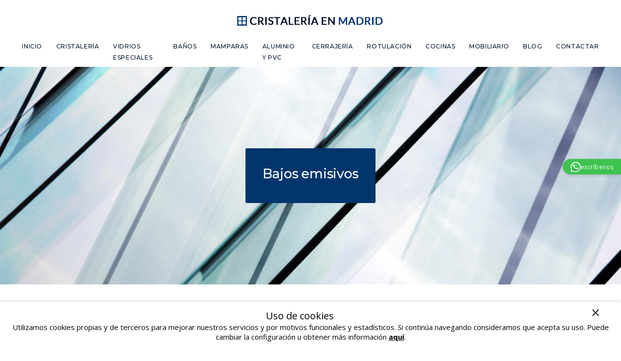

--- FILE ---
content_type: text/html; charset=utf-8
request_url: https://www.cristaleriamadrid.es/bajos-emisivos
body_size: 8835
content:



<!DOCTYPE html>
<html lang="es">
<head>
    <!-- Required meta tags -->
    <meta charset="utf-8" /><meta name="viewport" content="width=device-width, initial-scale=1, user-scalable=1,  shrink-to-fit=no" />
      <title>Bajos emisivos</title>
    <meta name="description" content="El vidrio bajo emisivo es un producto cuya principal cualidad, es la de mejorar en gran escala la eficiencia energética de las ventanas.
Los vidrios bajo emisivos ..." />
    <meta name="keywords" content="cristaleria madrid, cristaleria en madrid, cristales madrid, cristalerias madrid" />
    <meta property="og:title" content="Bajos emisivos" />
    <meta property="og:description" content="El vidrio bajo emisivo es un producto cuya principal cualidad, es la de mejorar en gran escala la eficiencia energética de las ventanas.
Los vidrios bajo emisivos ..." />

    <!-- Plugins CSS -->
    <link href="css/plugins/plugins.css" rel="stylesheet" />
    <!-- load css for cubeportfolio -->
    <link rel="stylesheet" type="text/css" href="cubeportfolio/css/cubeportfolio.min.css" /><link type="text/css" rel="stylesheet" href="smart-form/contact/css/smart-forms.css" /><link href="css/style.css" rel="stylesheet" /><link href="css/dn-style.css" rel="stylesheet" />
    <!-- Global site tag (gtag.js) - Google Analytics -->
    <script async src="https://www.googletagmanager.com/gtag/js?id=UA-8390445-2"></script>
    <script>
        window.dataLayer = window.dataLayer || [];
        function gtag() { dataLayer.push(arguments); }
        gtag('js', new Date());

        gtag('config', 'UA-8390445-2');
    </script>


<!--Start of LiveBeep Script-->
<script type="text/javascript">
    (function (d, s, id) {
        if (d.getElementById(id)) { return; }
        var u = '//www.livebeep.com/eye.js?duk=qhg9qxiW2Pv';
        if ((h = d.location.href.split(/#ev!/)[1])) u += '&_e=' + h;
        else if ((r = /.*\_evV=(\w+)\b.*/).test(c = d.cookie)) u += '&_v=' + c.replace(r, '$1');
        var js = d.createElement(s);
        js.src = u; js.id = id;
        var fjs = d.getElementsByTagName(s)[0];
        fjs.parentNode.insertBefore(js, fjs);
    })(document, 'script', 'livebeep-script');
</script>
<!--End of LiveBeep Script-->

<!-- Facebook Pixel Code -->
<script>
    !function (f, b, e, v, n, t, s) {
        if (f.fbq) return; n = f.fbq = function () {
            n.callMethod ?
            n.callMethod.apply(n, arguments) : n.queue.push(arguments)
        };
        if (!f._fbq) f._fbq = n; n.push = n; n.loaded = !0; n.version = '2.0';
        n.queue = []; t = b.createElement(e); t.async = !0;
        t.src = v; s = b.getElementsByTagName(e)[0];
        s.parentNode.insertBefore(t, s)
    }(window, document, 'script',
    'https://connect.facebook.net/en_US/fbevents.js');
    fbq('init', '575894716417076');
    fbq('track', 'PageView');
</script>
<noscript><img height="1" width="1" style="display:none"
src="https://www.facebook.com/tr?id=575894716417076&ev=PageView&noscript=1"
/></noscript>
<!-- End Facebook Pixel Code -->

<!-- Facebook Pixel Code AGUS-->
<script>
    !function (f, b, e, v, n, t, s) {
        if (f.fbq) return; n = f.fbq = function () {
            n.callMethod ?
            n.callMethod.apply(n, arguments) : n.queue.push(arguments)
        };
        if (!f._fbq) f._fbq = n; n.push = n; n.loaded = !0; n.version = '2.0';
        n.queue = []; t = b.createElement(e); t.async = !0;
        t.src = v; s = b.getElementsByTagName(e)[0];
        s.parentNode.insertBefore(t, s)
    }(window, document, 'script',
    'https://connect.facebook.net/en_US/fbevents.js');
    fbq('init', '485656338502083');
    fbq('track', 'PageView');
</script>
<noscript><img height="1" width="1" style="display:none"
src="https://www.facebook.com/tr?id=485656338502083&ev=PageView&noscript=1"
/></noscript>
<!-- End Facebook Pixel Code -->

<title>

</title></head>
<body>
    <form method="post" action="Pagina.aspx?id=79" id="aspnetForm" style="display: inline;">
<div class="aspNetHidden">
<input type="hidden" name="__VIEWSTATE" id="__VIEWSTATE" value="H7Ev6WTY/wdLT7JODxX0xm2/CMQw+n3XQ6kJeMP12UagEZW+nxDSl403dAX2zbluFuBWIVjhtefj21CXTavvTjRhtXvAHJDyFqoNiP8p4WqrykOtPh7uH4IrmNrSBjiJXxSSPoByk6o6QikSgEL6USPN+uWjegFjQJmPE/Nyj0lC8jNyFJyW64sU2chvkSDSy3VLWV4KRKIc7uhDQcC1ZEZMLCIbuQOYZgdHrW0HzSzQe+a/Dj9+tZvSa2KaRdCx0lXypjlFRHwmPa9zICaPQbDwOXs0EjyAGDpl3lXsIfUm3HRbKigg4yaPWqTNWRPMegUhNivScH+MIUwIeTYF/uyc6kKlFwgiTtgV7IE8ap8daqIginXrN64Dqv1VWht6XOQ9YGAQnbTqgDZzJRaWa7iV0s3AeP5+wWfz6WB4amvt5ehqdQ8eExv6sn7PFJqZ/IviZctM13wl4UWkR/KeCkKTdiC8Ly0hDKQIyCNjfq9399lW4VmXFfszwkYZs2/MfcXUkpjPxmuiv+7TcsRe/JHDRD12gLcDDYT72nzvB4ANADTChgAbLFwBvQcT9Yy2noRQ6YABCrsxAMDMRE4t0vx1/Mh79ypEV9I5MN0mowwah/rvQ5bkVnjXmdrHNZgKVuluHDAEUVGC7kRJd4n6QF1bY1si8eEStyhBVfZWX6oU+2pmeY98zS4eVPwH4h+aZIZRLqpBbgUPOMMqPyEz/dCZKQvBA+wlkqP5u0JAIyH3Q0SKksfTF2Ox+AfKI/qyIwxh0Pz2dtzDGY6Klj30KQ==" />
</div>

<div class="aspNetHidden">

	<input type="hidden" name="__VIEWSTATEGENERATOR" id="__VIEWSTATEGENERATOR" value="E7E0F7B3" />
</div>

        <!-- Localbussines -->
        <script type="application/ld+json">
{
  "@context": "http://schema.org",
  "@type": "HomeAndConstructionBusiness",
  "image": [
    "http://cristaleriamadrid.es/Images/vidrios-y-cristales.jpg",
    "http://cristaleriamadrid.es/Images/cambiar-bañera-por-ducha.jpg",
    "http://cristaleriamadrid.es/Images/mamparas-de-baño.jpg"
   ],
  "@id": "http://cristaleriamadrid.es",
  "name": "Critalería en Madrid",
  "address": {
    "@type": "PostalAddress",
    "streetAddress": "Bravo Murillo 41",
    "addressLocality": "Madrid",
    "addressRegion": "MAD",
    "postalCode": "28015",
    "addressCountry": "ES"
  },
  "geo": {
    "@type": "GeoCoordinates",
    "latitude": "40.437504",
    "longitude": "-3.704270"
  },
  "url": "http://cristaleriamadrid.es",
  "telephone": "916440688",
  "openingHoursSpecification": [
    {
      "@type": "OpeningHoursSpecification",
      "dayOfWeek": [
        "Monday",
        "Tuesday",
        "Wednesday",
        "Thursday",
        "Friday"
      ],
      "opens": "11:00",
      "closes": "20:00"
    },
    {
      "@type": "OpeningHoursSpecification",
      "dayOfWeek": [
        "Friday"
      ],
      "opens": "11:00",
      "closes": "20:00"
    },
        {
      "@type": "OpeningHoursSpecification",
      "dayOfWeek": [
        "Saturday"
      ],
      "opens": "11:00",
      "closes": "14:00"
    }
  ]
}
        </script>




        
<div id="cookiesnotice" class="cookies-notice">
    <img id="aspacierre" onclick="document.getElementById('cookiesnotice').style.display = 'none'" />
        <span style="font-size:20px">Uso de cookies</span><br />
        Utilizamos cookies propias y de terceros para mejorar
        nuestros servicios y por motivos funcionales y estadísticos. Si continúa navegando
        consideramos que acepta su uso. Puede cambiar la configuración u obtener más información
        <a href="politica-de-cookies" target="_blank" title="Política de Cookies" style="color:#000000;text-decoration:underline;font-weight:bold">aquí</a>.
</div>

        <div id="preloader">
            <div id="preloader-inner"></div>
        </div>
        <!--/preloader-->

        <!-- Site Overlay -->
        <div class="site-overlay"></div>

        <!-- MENÚ INMOVIL -->

        <div class="container-fluid inmovil">
            <a href="http://www.cristaleriamadrid.es/" rel="nofollow" title="Cristalería Madrid">
                <img class='logo logo-dark hidden-md-down' src="images/logo.png" alt="Cristalería Madrid"></a>
            
                <div class="tith"></div>
            
            
        </div>

        <!-- / MENÚ INMOVIL -->

        <nav id="logotipo" class="navbar navbar-expand-lg navbar-light navbar-transparent bg-faded nav-sticky fijo">
            
            <!--/search form-->
            



            <div class="container-fluid">
                <button class="navbar-toggler navbar-toggler-right" type="button" data-toggle="collapse" data-target="#navbarNavDropdown" aria-controls="navbarNavDropdown" aria-expanded="false" aria-label="Toggle navigation">
                    <span class="navbar-toggler-icon"></span>
                </button>

                <a class="navbar-brand ocultar" href="http://www.cristaleriamadrid.es/" rel="nofollow">
                    <img class='logo logo-light' src="images/logo.png" alt="">
                    
                        <div class="tith"></div>
                    
                </a>

                <div id="navbarNavDropdown" class="navbar-collapse collapse">
                    <ul class="navbar-nav ml-auto">
<li class="nav-item dropdown active">
<a href="/" class="nav-link" >Inicio</a>
</li>
<li class="nav-item dropdown active">
<a class="nav-link" data-toggle="dropdown" aria-haspopup="true" aria-expanded="false" href="#">Cristalería</a>
<ul class="dropdown-menu dropdown-menu-right">
<li><a href="/cristaleria" class="dropdown-item" >Vidrios y cristales</a></li>
</li>
<li><a href="/cristales-decorativos" class="dropdown-item" >Cristales decorativos</a></li>
</li>
<li><a href="/espejos" class="dropdown-item" >Espejos</a></li>
</li>
<li><a href="/puertas-de-cristal" class="dropdown-item" >Puertas de cristal</a></li>
</li>
<li><a href="/cortinas-de-cristal" class="dropdown-item" >Cortinas de cristal</a></li>
</li>
<li><a href="/barandillas-de-cristal" class="dropdown-item" >Barandillas de cristal</a></li>
</li>
<li><a href="/escaleras-de-cristal" class="dropdown-item" >Escaleras de cristal</a></li>
</li>
<li><a href="/cristales-para-puertas" class="dropdown-item" >Cristales para puertas</a></li>
</li>
<li><a href="/cristales-a-medida" class="dropdown-item" >Cristales a medida</a></li>
</li>
</ul>

</li>
<li class="nav-item dropdown active">
<a class="nav-link" data-toggle="dropdown" aria-haspopup="true" aria-expanded="false" href="#">Vidrios Especiales</a>
<ul class="dropdown-menu dropdown-menu-right">
<li><a href="/cristal-al-acido" class="dropdown-item" >Cristal al ácido</a></li>
</li>
<li><a href="/vidrio-mateado-chorro-de-arena" class="dropdown-item" >Mateado al chorro de arena</a></li>
</li>
<li><a href="/cristales-ahumados" class="dropdown-item" >Cristales ahumados</a></li>
</li>
<li><a href="/vidrio-butiral" class="dropdown-item" >Vidrio butiral</a></li>
</li>
<li><a href="/vidrio-espia" class="dropdown-item" >Vidrio espía</a></li>
</li>
<li><a href="/cristal-blindado" class="dropdown-item" >Cristal blindado</a></li>
</li>
<li><a href="/pasamonedas" class="dropdown-item" >Pasamonedas</a></li>
</li>
<li><a href="/bajos-emisivos" class="dropdown-item" >Bajos emisivos</a></li>
</li>
<li><a href="/lacobel" class="dropdown-item" >Lacobel: vidrios de color</a></li>
</li>
<li><a href="/parsol" class="dropdown-item" >Parsol</a></li>
</li>
</ul>

</li>
<li class="nav-item dropdown active">
<a class="nav-link" data-toggle="dropdown" aria-haspopup="true" aria-expanded="false" href="#">Baños</a>
<ul class="dropdown-menu dropdown-menu-right">
<li><a href="/platos-de-ducha-madrid" class="dropdown-item" >Platos de ducha</a></li>
</li>
<li><a href="/griferia-baño" class="dropdown-item" >Grifería para el baño</a></li>
</li>
<li><a href="/cambiar-bañera-por-ducha" class="dropdown-item" >Cambiar bañera por ducha</a></li>
</li>
<li><a href="/reformas-de-baños-madrid" class="dropdown-item" >Reformas de baño</a></li>
</li>
<li><a href="/muebles-de-baño-madrid" class="dropdown-item" >Muebles de baño</a></li>
</li>
</ul>

</li>
<li class="nav-item dropdown active">
<a class="nav-link" data-toggle="dropdown" aria-haspopup="true" aria-expanded="false" href="#">Mamparas</a>
<ul class="dropdown-menu dropdown-menu-right">
<li><a href="/mamparas-madrid" class="dropdown-item" >Mamparas de ducha</a></li>
</li>
<li><a href="/mamparas-frontales" class="dropdown-item" >Mamparas frontales</a></li>
</li>
<li><a href="/mamparas-angulares" class="dropdown-item" >Mamparas angulares</a></li>
</li>
<li><a href="/mamparas-walk-in-fijos" class="dropdown-item" >Mamparas walk-in fijos</a></li>
</li>
<li><a href="/mamparas-abatibles" class="dropdown-item" >Mamparas abatibles</a></li>
</li>
<li><a href="/mamparas-plegables" class="dropdown-item" >Mamparas plegables</a></li>
</li>
<li><a href="/mamparas-semicirculares" class="dropdown-item" >Mamparas semicirculares</a></li>
</li>
<li><a href="/mamparas-de-ducha-asistenciales" class="dropdown-item" >Mamparas de ducha asistenciales</a></li>
</li>
</ul>

</li>
<li class="nav-item dropdown active">
<a class="nav-link" data-toggle="dropdown" aria-haspopup="true" aria-expanded="false" href="#">Aluminio y PVC</a>
<ul class="dropdown-menu dropdown-menu-right">
<li><a href="/carpinteria-de-aluminio-madrid" class="dropdown-item" >Carpintería de aluminio</a></li>
</li>
<li><a href="/carpinteria-pvc-madrid" class="dropdown-item" >Carpintería de PVC</a></li>
</li>
</ul>

</li>
<li class="nav-item dropdown active">
<a class="nav-link" data-toggle="dropdown" aria-haspopup="true" aria-expanded="false" href="#">Cerrajería</a>
<ul class="dropdown-menu dropdown-menu-right">
<li><a href="/rejas-madrid" class="dropdown-item" >Rejas y vallas</a></li>
</li>
<li><a href="/rejas-para-ventanas-madrid" class="dropdown-item" >Rejas para ventanas</a></li>
</li>
<li><a href="/escaparatismo-madrid" class="dropdown-item" >Escaparates</a></li>
</li>
<li><a href="/mamparas-de-oficina-madrid" class="dropdown-item" >Mamparas de oficina</a></li>
</li>
<li><a href="/acero-inoxidable-madrid" class="dropdown-item" >Acero inoxidable</a></li>
</li>
<li><a href="/acero-corten-madrid" class="dropdown-item" >Acero cortén</a></li>
</li>
</ul>

</li>
<li class="nav-item dropdown active">
<a class="nav-link" data-toggle="dropdown" aria-haspopup="true" aria-expanded="false" href="#">Rotulación</a>
<ul class="dropdown-menu dropdown-menu-right">
<li><a href="/rotulos-luminosos-madrid" class="dropdown-item" >Rótulos luminosos</a></li>
</li>
<li><a href="/vinilos-acido" class="dropdown-item" >Vinilos al ácido</a></li>
</li>
<li><a href="/letras-corporeas-en-madrid" class="dropdown-item" >Letras corporeas</a></li>
</li>
<li><a href="/rotulacion-vehiculos-madrid" class="dropdown-item" >Rotulación de vehículos</a></li>
</li>
</ul>

</li>
<li class="nav-item dropdown active">
<a class="nav-link" data-toggle="dropdown" aria-haspopup="true" aria-expanded="false" href="#">Cocinas</a>
<ul class="dropdown-menu dropdown-menu-right">
<li><a href="/muebles-de-cocina" class="dropdown-item" >Muebles de cocina</a></li>
</li>
<li><a href="/encimeras-madrid" class="dropdown-item" >Encimeras</a></li>
</li>
<li><a href="/marmolistas-madrid" class="dropdown-item" >Mármol y granito</a></li>
</li>
<li><a href="/reformas-de-cocina-madrid" class="dropdown-item" >Reformas de cocina</a></li>
</li>
</ul>

</li>
<li class="nav-item dropdown active">
<a class="nav-link" data-toggle="dropdown" aria-haspopup="true" aria-expanded="false" href="#">Mobiliario</a>
<ul class="dropdown-menu dropdown-menu-right">
<li><a href="/mesas-de-cristal" class="dropdown-item" >Mesas de cristal</a></li>
</li>
<li><a href="/mesas-de-centro" class="dropdown-item" >Mesas de centro</a></li>
</li>
<li><a href="/mesas-de-comedor" class="dropdown-item" >Mesas de comedor</a></li>
</li>
<li><a href="/mesas-de-salon" class="dropdown-item" >Mesas de salón</a></li>
</li>
<li><a href="/mesas-de-cocina" class="dropdown-item" >Mesas de cocina</a></li>
</li>
<li><a href="/mesas-de-madera" class="dropdown-item" >Mesas de madera</a></li>
</li>
<li><a href="/mesas-extensibles" class="dropdown-item" >Mesas extensibles</a></li>
</li>
<li><a href="/mesa-auxiliar" class="dropdown-item" >Mesa auxiliar</a></li>
</li>
<li><a href="/sillas-de-cocina" class="dropdown-item" >Sillas de cocina</a></li>
</li>
<li><a href="/sillas-comedor" class="dropdown-item" >Sillas comedor</a></li>
</li>
<li><a href="/taburetes-altos" class="dropdown-item" >Taburetes altos</a></li>
</li>
<li><a href="/taburetes-de-cocina" class="dropdown-item" >Taburetes de cocina</a></li>
</li>
<li><a href="/banquetas-de-cocina" class="dropdown-item" >Banquetas de cocina</a></li>
</li>
<li><a href="/sillas-de-hosteleria" class="dropdown-item" >Sillas de hostelería</a></li>
</li>
<li><a href="/taburetes-de-bar" class="dropdown-item" >Taburetes de bar</a></li>
</li>
<li><a href="/mesas-hosteleria" class="dropdown-item" >Mesas hostelería</a></li>
</li>
</ul>

</li>
<li class="nav-item dropdown active">
<a href="/blog" class="nav-link" >blog</a>
</li>
<li class="nav-item dropdown active">
<a href="/contactar" class="nav-link" >Contactar</a>
</li>
</ul>


                    
                </div>
            </div>
        </nav>

        <!--BLOQUE DE CONTENIDO-->

        
     <div class="page-titles-img title-space-lg bg-parallax parallax-overlay parallax-overlay2 mb70" data-jarallax='{"speed": 0.2}' style='background-image: url("/uploads/paginas/vidrio-bajos-emisivos.jpg")'>
        <div class="container"> 
            <div class="row">
                <div class="col-md-10 ml-auto mr-auto " >
                   <div class="slaidtext"><h1>Bajos emisivos</h1></div>     
                </div>
            </div>
        </div>
    </div>


    <div class="container responsive mb40">
       
      <h2></h2>
       
       El <strong>vidrio bajo emisivo</strong> es un producto cuya principal cualidad, es la de mejorar en gran escala la eficiencia energética de las ventanas.<br />
Los vidrios bajo emisivos minimizan la pérdida de calor de los edificios, debido a que reflejan parte de la energía emitida por los aparatos de calefacción y lo devuelven al ambiente interior. A la vez nos permiten tener unas extraordinarias propiedades para la transición de luz natural, lo cual nos regala un conjunto perfecto entre ahorro de energía calórica y aprovechamiento de la luz natural. El bajo emisivo actúa como un abrigo que mantiene el calor de la calefacción en las habitaciones haciendo un efecto &quot;rebote&quot; lo mismo que haría una prenda con tu cuerpo.<br /><br />

En los meses de invierno, los vidrios bajo emisivo,<strong> reducen la pérdida de calor</strong>. En los meses de verano, y en cerramientos con orientación sur, los vidrios bajo emisivo, pueden llegar a trasmitir demasiado calor, con lo cual, para mejorar las condiciones durante todo el año y conseguir unos resultados óptimos, lo ideal es optar por una solución que combina vidrio bajo emisivo y control solar.<br /><br />

Los vidrios bajo emisivos se han desarrollado gracias a unos tratamientos a base de una capa metálica neutra vidrios de capa con un alto contenido en plata y otros óxidos metálicos, que mejoran sus prestaciones en el campo del aislamiento térmico. Estos tratamientos se pueden aplicar a cualquier tipo de cristal ya sea cámara, laminado o templado.
<br /><br />
Cristalería Madrid ofrece innumerables posibilidades de vidrios con baja emisividad, adaptándose así a los requisitos técnicos exigidos en cada proyecto.  
      <br /><br /><br/>
          
       
          
      
      
      
    </div>

    


        <!-- Contacto Pie -->
        <div class="cta bg-faded pt30 pb30 contacto-bottom">
            <div class="container">
                <div class="row">
                    <div class="col-lg-4 text-center">
                        <h3>Contacta con Cristalería en Madrid</h3>
                       <p><a href="tel:911 086 051" style="font-size: 18px;"><i class="fa fa-phone" aria-hidden="true"></i>&nbsp;&nbsp;911 086 051</a></p>
                       <p><a href="tel:649784604" style="font-size: 18px;"><i class="fa fa-whatsapp" aria-hidden="true"></i>&nbsp;&nbsp;649 784 604</a></p>
                    </div>
                    <div class="col-lg-4 text-center pt30 pb30 ">

                    <a href="contactar" class="btn btn-secondary">Solicita Presupuesto por Email</a>

                    </div>
                    <div class="col-lg-4 text-center ">
                        <h3>Horario de Exposición</h3>
                        De Lunes a Viernes 
                        de 11.00 a 14.00h <br/>
                         y de 18:00 a 20:00h <br/>
                       Sábados de 11:00 a 14:00h
                    </div>
                </div>
            </div>
        </div>


     

        <!--FIN DE BLOQUE DE CONTENIDO-->

        <div class="footer-bottomAlt">
            <div class="container">
                <div class="row">
                    <div class="col-lg-4 foot-content">
                        <div class="mb20">&copy; 2018 CRISTALERÍA EN MADRID</div>

                        <div class="mb20">
                            Bravo Murillo, 41<br />
                            28015, Madrid
                        </div>
                        <div class="mb20">
                            <a href="tel:911 086 051"><i class="fa fa-phone" aria-hidden="true"></i>&nbsp;&nbsp;911 086 051</a><br />
                            <a href="tel:649784604"><i class="fa fa-whatsapp" aria-hidden="true"></i>&nbsp;&nbsp;<span itemprop="telephone">649 784 604</a>
                        </div>
                    </div>
                    <div class="col-lg-4"></div>
                    <div class="col-lg-4 redes-sociales">
                        <div class="mb20" style="font-size: 22px;">Síguenos en</div>
                        <div class="mb20">
                            <a href="https://www.facebook.com/CristaleriaMadrid/" class="social-icon-sm si-dark si-facebook si-dark-round" target="_blank">
                                <i class="fa fa-facebook"></i>
                                <i class="fa fa-facebook"></i>
                            </a>
                            
                            
                            <a href="https://plus.google.com/113032704990393926705" class="social-icon-sm si-dark si-g-plus si-dark-round" target="_blank">
                                <i class="fa fa-google-plus"></i>
                                <i class="fa fa-google-plus"></i>
                            </a>
                            
                            
                            
                        </div>
                        <a href="aviso-legal" title="Aviso Legal" rel="nofollow">Aviso Legal</a> | <a href="politica-de-privacidad" title="Política de Privacidad" rel="nofollow">Política de Privacidad</a> | <a href="politica-de-cookies" title="Política de Cookies" rel="nofollow">Política de Cookies</a>
                    </div>
                </div>
            </div>
        </div>
        <!--/footer bottom-->

        <!-- Icono Whatsapp -->
        <style>
            .img_esquina {
              width: 120px;
              height: 32px;
              position: fixed;
              bottom: 50%;
              right: 0;
              box-shadow: 0 2px 6px rgba(0,0,0,0.15);
              border-radius: 22px 0 0 22px;
              z-index: 10;
              transition: all 0.2s ease-in-out;
              font-size: 12px;
              letter-spacing: 0.5px;
              color: #fff !important;
              background: #3fc350 !important;
              padding: 4px 8px;
              display: flex;
              flex-direction: row;
              justify-content: center;
              align-items: center;
              gap: 8px;
            }
        </style>
        <a class="img_esquina" href="https://api.whatsapp.com/send?phone=+34649784604&amp;text=Hola,%20me%20gustar%C3%ADa%20recibir%20m%C3%A1s%20informaci%C3%B3n" target="_blank"><img src="images/WhatsApp-logo.png" width="21" height="21" alt="Contacta con Cristalería Madrid" data-lazy-src="/images/WhatsApp-logo.png" data-ll-status="loaded" class="entered lazyloaded" />escríbenos</a>

        <!--back to top-->
        <a href="#" class="back-to-top hidden-xs-down" id="back-to-top"><i class="ti-angle-up"></i></a>
        <!-- jQuery first, then Tether, then Bootstrap JS. -->
        <script src="js/plugins/plugins.js"></script>
        <script src="js/assan.custom.js"></script>
        <!-- load cubeportfolio -->
        <script type="text/javascript" src="cubeportfolio/js/jquery.cubeportfolio.min.js"></script>
        <script>
            //projects
            (function ($, window, document, undefined) {
                'use strict';

                // init cubeportfolio
                $('#js-grid-lightbox-gallery').cubeportfolio({
                    filters: '#js-filters-lightbox-gallery1, #js-filters-lightbox-gallery2',
                    layoutMode: 'grid',
                    mediaQueries: [{
                        width: 1500,
                        cols: 4
                    }, {
                        width: 1100,
                        cols: 3
                    }, {
                        width: 800,
                        cols: 3
                    }, {
                        width: 480,
                        cols: 2,
                        options: {
                            caption: ''
                        }
                    }],
                    defaultFilter: '*',
                    animationType: 'flipOutDelay',
                    gapHorizontal: 15,
                    gapVertical: 15,
                    gridAdjustment: 'responsive',
                    caption: 'overlayBottomAlong',
                    displayType: 'sequentially',
                    displayTypeSpeed: 100,
                    // lightbox
                    lightboxDelegate: '.cbp-lightbox',
                    lightboxGallery: true,
                    lightboxTitleSrc: 'data-title',
                    lightboxCounter: '<div class="cbp-popup-lightbox-counter">{{current}} of {{total}}</div>'
                });
            })(jQuery, window, document);
        </script>
    </form>
</body>
</html>


--- FILE ---
content_type: text/css
request_url: https://www.cristaleriamadrid.es/css/style.css
body_size: 24484
content:
/*
Assan main style file
*/
@import url("https://fonts.googleapis.com/css?family=Montserrat:400,500,600,700,800|Open+Sans:300,300i,400,400i,600,700,800");
@import url("https://fonts.googleapis.com/css?family=Droid+Serif:400,400i");
@font-face {
  font-family: 'FontAwesome';
  src: url("../bower_components/font-awesome/fonts/fontawesome-webfont.eot?v=4.7.0");
  src: url("../bower_components/font-awesome/fonts/fontawesome-webfont.eot?#iefix&v=4.7.0") format("embedded-opentype"), url("../bower_components/font-awesome/fonts/fontawesome-webfont.woff2?v=4.7.0") format("woff2"), url("../bower_components/font-awesome/fonts/fontawesome-webfont.woff?v=4.7.0") format("woff"), url("../bower_components/font-awesome/fonts/fontawesome-webfont.ttf?v=4.7.0") format("truetype"), url("../bower_components/font-awesome/fonts/fontawesome-webfont.svg?v=4.7.0#fontawesomeregular") format("svg");
  font-weight: normal;
  font-style: normal; }

/*themify icons*/
@font-face {
  font-family: 'themify';
  src: url("../bower_components/themify-icons/fonts/themify.eot");
  src: url("../bower_components/themify-icons/fonts/themify.eot?#iefix") format("embedded-opentype"), url("../bower_components/themify-icons/fonts/themify.woff") format("woff"), url("../bower_components/themify-icons/fonts/themify.ttf") format("truetype"), url("../bower_components/themify-icons/fonts/themify.svg") format("svg");
  font-weight: normal;
  font-style: normal; }

/**et line icons**/
@font-face {
  font-family: 'et-line';
  src: url("../et-line-font/fonts/et-line.eot");
  src: url("../et-line-font/fonts/et-line.eot?#iefix") format("embedded-opentype"), url("../et-line-font/fonts/et-line.woff") format("woff"), url("../et-line-font/fonts/et-line.ttf") format("truetype"), url("../et-line-font/fonts/et-line.svg#et-line") format("svg");
  font-weight: normal;
  font-style: normal; }

/*
Basic of template
*/
html, body, html.footer-sticky, .footer-sticky body {
  height: 100%; }

body {
  color: #777;
  font-weight: 400;
  letter-spacing: 0em;
  font-family: "Open Sans", sans-serif;
  font-size: 14px;
  line-height: 1.65714286em;
  -webkit-font-smoothing: antialiased;
  -moz-osx-font-smoothing: grayscale; }

button, input, optgroup, select, textarea {
  font-family: "Open Sans", sans-serif; }

button:focus {
  outline: 0 !important; }

a, .simple-hover img, button, .btn {
  transition: all 0.3s;
  -webkit-transition: all 0.3s; }

a {
  color: #4782d3;
  text-decoration: none; }
  a:hover, a:focus {
    text-decoration: none;
    outline: 0 !important;
    color: #666; }

/**typography**/
h1,
h2,
h3,
h4,
h5,
h6,
.h1,
.h2,
.h3,
.h4,
.h5,
.h6 {
  font-family: "Montserrat", sans-serif;
  color: #252525;
  font-weight: 700;
  font-variant-ligatures: common-ligatures;
  margin-top: 0;
  letter-spacing: -0.2px;
  line-height: 1.3; }

h1, .h1 {
  font-size: 36px; }

h2, .h2 {
  font-size: 30px; }

h3, .h3 {
  font-size: 26px; }

h4, .h4 {
  font-size: 18px; }

h5, .h5 {
  font-size: 16px; }

h6, .h6 {
  font-size: 14px; }

.lead {
  font-size: 1.35714286em;
  line-height: 1.68421053em;
  font-weight: 400; }

@media all and (max-width: 767px) {
  h1,
  .h1 {
    font-size: 2.35714286em;
    line-height: 1.36363636em; }
  h2,
  .h2 {
    font-size: 1.78571429em;
    line-height: 1.5em; }
  h3,
  .h3 {
    font-size: 1.35714286em;
    line-height: 1.85714286em; }
  .lead {
    font-size: 1.35714286em;
    line-height: 1.36842105em; } }

.blockquote-reverse {
  padding: 10px 15px; }

.tritary-font {
  font-family: "Droid Serif", serif;
  font-weight: 400;
  font-style: italic; }

.base-font {
  font-family: "Open Sans", sans-serif;
  font-weight: 300; }

.font300 {
  font-weight: 300 !important; }

.font400 {
  font-weight: 400 !important; }

.font700 {
  font-weight: 700 !important; }

small {
  font-size: 65%; }

.label {
  display: inline-blcok;
  padding: 2px 5px;
  font-size: 13px; }
  .label.label-default {
    background: #eee; }
  .label.label-success {
    background: #5cb85c;
    color: #fff; }

.bg-faded {
  background-color: rgba(71, 130, 211, 0.03); }

.badge {
  border-radius: 0px;
  font-weight: 400; }

.badge-default {
  background-color: #f8f8f8 !important;
  color: #888; }

.badge-primary {
  background: #4782d3 !important; }

.bg-primary {
  background: #4782d3 !important;
  border-color: #4782d3; }

.bg-success {
  background: #5cb85c !important;
  border-color: #5cb85c; }

.bg-warning {
  background: #f0ad4e;
  border-color: #f0ad4e; }

.bg-info {
  background-color: #5bc0de;
  border-color: #5bc0de; }

.bg-danger {
  background-color: #c9302c;
  border-color: #c9302c; }

.bg-dark {
  border-color: #141414 !important;
  background-color: #141414 !important; }

.bg-white {
  background: #fff; }

.text-primary {
  color: #4782d3 !important; }

.text-danger {
  color: #c9302c !important; }

.text-success {
  color: #5cb85c !important; }

.text-warning {
  color: #f0ad4e !important; }

.text-info {
  color: #5bc0de !important; }

.text-white {
  color: white !important; }

.text-dark {
  color: #222222 !important; }

.text-white-gray {
  color: rgba(255, 255, 255, 0.8) !important; }

.border-round {
  border-radius: 6px;
  -webkit-border-radius: 6px; }

.pos-relative {
  position: relative; }

.lead {
  font-weight: 400;
  color: #888888; }

strong, b {
  font-weight: 700; }

.fWidth {
  width: 100% !important; }

.oHidden {
  overflow: hidden !important; }

strong, b {
  font-weight: 700; }

.pt0 {
  padding-top: 0 !important; }

.pt10 {
  padding-top: 10px !important; }

.pt20 {
  padding-top: 20px !important; }

.pt30 {
  padding-top: 30px !important; }

.pt40 {
  padding-top: 40px !important; }

.pt50 {
  padding-top: 50px !important; }

.pt60 {
  padding-top: 60px !important; }

.pt70 {
  padding-top: 70px !important; }

.pt80 {
  padding-top: 80px !important; }

.pt90 {
  padding-top: 90px !important; }

.pt100 {
  padding-top: 100px !important; }

.pb0 {
  padding-bottom: 0 !important; }

.pb10 {
  padding-bottom: 10px !important; }

.pb15 {
  padding-bottom: 15px !important; }

.pb20 {
  padding-bottom: 20px !important; }

.pb30 {
  padding-bottom: 30px !important; }

.pb40 {
  padding-bottom: 40px !important; }

.pb50 {
  padding-bottom: 50px !important; }

.pb60 {
  padding-bottom: 60px !important; }

.pb70 {
  padding-bottom: 70px !important; }

.pb80 {
  padding-bottom: 80px !important; }

.pb90 {
  padding-bottom: 90px !important; }

.pb100 {
  padding-bottom: 100px !important; }

.mb0 {
  margin-bottom: 0 !important; }

.mb5 {
  margin-bottom: 5px !important; }

.mb10 {
  margin-bottom: 10px !important; }

.mb20 {
  margin-bottom: 20px !important; }

.mb30 {
  margin-bottom: 30px !important; }

.mb40 {
  margin-bottom: 40px !important; }

.mb50 {
  margin-bottom: 50px !important; }

.mb60 {
  margin-bottom: 60px !important; }

.mb70 {
  margin-bottom: 70px !important; }

.mb80 {
  margin-bottom: 80px !important; }

.mb90 {
  margin-bottom: 90px !important; }

.mb100 {
  margin-bottom: 100px !important; }

.mt5 {
  margin-top: 5px !important; }

.bg-default {
  background-color: rgba(71, 130, 211, 0.1) !important; }

.bg-gray {
  background-color: #fbfbfb; }

.border0-hor {
  border-left: 0 !important;
  border-right: 0 !important; }

.back-to-top {
  position: fixed;
  display: block;
  width: 50px;
  height: 50px;
  border-radius: 5px;
  -webkit-border-radius: 5px;
  bottom: 10px;
  right: 10px;
  background: #eee;
  color: #333;
  line-height: 50px;
  opacity: 0;
  visibility: hidden;
  z-index: 9;
  -webkit-transition: -webkit-transform 0.2s ease-out;
  -moz-transition: -moz-transform 0.2s ease-out;
  transition: transform 0.2s ease-out;
  transform: translate3d(0, 15px, 0);
  -webkit-transform: translate3d(0, 15px, 0); }
  .back-to-top i {
    display: block;
    font-size: 25px;
    line-height: 50px;
    text-align: center; }
  .back-to-top:hover, .back-to-top:focus {
    color: #4782d3; }
  .back-to-top.show {
    opacity: 1;
    visibility: visible;
    transform: translate3d(0, 0px, 0);
    -webkit-transform: translate3d(0, 0px, 0); }

/**preloader**/
.loader,
.loader:before,
.loader:after {
  border-radius: 50%;
  width: 2.5em;
  height: 2.5em;
  -webkit-animation-fill-mode: both;
  animation-fill-mode: both;
  -webkit-animation: load7 1.8s infinite ease-in-out;
  animation: load7 1.8s infinite ease-in-out; }

.no-margin {
  margin: 0 !important; }

.no-padding {
  padding: 0 !important; }

@media (min-width: 992px) {
  .table-responsive {
    display: table; } }

.bg1 {
  background: url(../images/bg2.jpg) no-repeat; }

.col-grid {
  padding: 10px 15px;
  background: #eee;
  border: 1px solid #fff; }

.list-icon li {
  position: relative;
  padding-left: 23px;
  margin-top: 5px;
  display: block;
  font-family: "Montserrat", sans-serif; }
  .list-icon li:before {
    content: "\e64c";
    font-family: 'themify';
    position: absolute;
    left: 0;
    top: 0;
    color: #4782d3; }

.icon-examples .icon-box {
  font-size: 14px;
  font-weight: 300; }
  .icon-examples .icon-box span:before {
    margin-right: 15px;
    font-size: 25px;
    width: 40px;
    display: inline-block;
    vertical-align: middle;
    text-align: center; }

.contact-lead {
  color: rgba(255, 255, 255, 0.9);
  font-size: 20px;
  font-weight: 300; }
  .contact-lead small {
    font-size: 50%;
    text-transform: uppercase;
    color: rgba(255, 255, 255, 0.3); }

.parallax-overlay {
  position: relative;
  overflow: hidden; }
  .parallax-overlay:before {
    content: "";
    width: 100%;
    height: 100%;
    left: 0;
    top: 0;
    position: absolute;
    background: rgba(0, 0, 0, 0.4); }

.color-overlay:before {
  background: rgba(71, 130, 211, 0.8); }

.form-control:focus {
  box-shadow: none; }

/*
Preloader style
*/
#preloader {
  position: fixed;
  top: 0;
  left: 0;
  right: 0;
  bottom: 0;
  background-color: #fff;
  z-index: 99999; }

#preloader-inner {
  position: absolute;
  left: 50%;
  top: 50%;
  font-size: 5px;
  width: 5em;
  height: 5em;
  margin: -25px 0 0 -25px;
  text-indent: -9999em;
  border-top: 0.5em solid #4782d3;
  border-right: 0.5em solid rgba(245, 245, 245, 0.5);
  border-bottom: 0.5em solid rgba(245, 245, 245, 0.5);
  border-left: 0.5em solid rgba(245, 245, 245, 0.5);
  -webkit-transform: translateZ(0);
  -ms-transform: translateZ(0);
  transform: translateZ(0);
  -webkit-animation: load8 1.1s infinite linear;
  animation: load8 1.1s infinite linear; }

#preloader-inner,
#preloader-inner:after {
  border-radius: 50%;
  width: 10em;
  height: 10em; }

@-webkit-keyframes load8 {
  0% {
    -webkit-transform: rotate(0deg);
    transform: rotate(0deg); }
  100% {
    -webkit-transform: rotate(360deg);
    transform: rotate(360deg); } }

@keyframes load8 {
  0% {
    -webkit-transform: rotate(0deg);
    transform: rotate(0deg); }
  100% {
    -webkit-transform: rotate(360deg);
    transform: rotate(360deg); } }

/*
Buttons
*/
.form-control-lg, .input-group-lg > .form-control, .input-group-lg > .input-group-addon, .input-group-lg > .input-group-btn > .btn {
  font-size: .8rem; }

.btn {
  overflow: hidden;
  position: relative;
  z-index: 1;
  border-radius: 2px;
  cursor: pointer;
  font-weight: 700 !important;
  font-size: 0.75rem !important;
  font-family: "Open Sans", sans-serif;
  padding: 14px 30px 14px !important;
  text-transform: uppercase;
  vertical-align: middle;
  letter-spacing: 0.05em; }
  .btn i {
    display: inline-block;
    margin-right: 8px;
    vertical-align: middle; }
  .btn.btn-rounded {
    border-radius: 100px; }
  .btn:before {
    content: "";
    position: absolute;
    left: 0;
    top: 0;
    width: 0%;
    height: 100%;
    z-index: -1;
    transition: all .3s; }
  .btn:hover, .btn:focus {
    box-shadow: none;
    outline: 0 !important; }
    .btn:hover:before, .btn:focus:before {
      transition: all .3s;
      z-index: -1; }
  .btn.btn-link {
    border: 0px;
    padding: 0px !important; }
  .btn.btn-sm {
    padding: 9px 20px 9px !important;
    font-size: .75rem; }
  .btn.btn-lg {
    padding: 15px 40px 15px !important;
    font-size: 0.8rem !important; }
  .btn.btn-link {
    color: #4782d3;
    overflow: hidden;
    text-transform: uppercase; }
    .btn.btn-link:after {
      font-family: 'themify';
      content: "\e649";
      margin-left: 5px;
      position: relative;
      top: 0;
      font-size: 10px;
      transition: all .3s;
      -webkit-transition: all .3s; }
    .btn.btn-link:hover {
      text-decoration: none;
      color: #999; }
      .btn.btn-link:hover:after {
        margin-top: -100px; }

.btn.btn-secondary {
  color: #999; }
  .btn.btn-secondary:hover {
    color: #fff; }

.btn-white {
  background-color: #fff;
  color: #333; }

.btn-white-outline {
  border: 2px solid #fff;
  background-color: transparent;
  color: #fff; }
  .btn-white-outline:hover, .btn-white-outline:focus {
    color: #333;
    border-color: #fff; }
    .btn-white-outline:hover:before, .btn-white-outline:focus:before {
      width: 100%;
      background-color: #fff; }

.btn-outline-primary {
  border: 2px solid #4782d3;
  background-color: transparent;
  color: #4782d3; }
  .btn-outline-primary:hover, .btn-outline-primary:focus, .btn-outline-primary:active {
    color: #fff;
    border-color: #4782d3;
    background-color: transparent; }
    .btn-outline-primary:hover:before, .btn-outline-primary:focus:before, .btn-outline-primary:active:before {
      width: 100%;
      background-color: #4782d3; }

.btn-outline-info {
  border: 2px solid #5bc0de;
  background-color: transparent;
  color: #5bc0de; }
  .btn-outline-info:hover, .btn-outline-info:focus, .btn-outline-info:active {
    color: #fff;
    border-color: #5bc0de;
    background-color: transparent; }
    .btn-outline-info:hover:before, .btn-outline-info:focus:before, .btn-outline-info:active:before {
      width: 100%;
      background-color: #5bc0de; }

.btn-outline-info {
  border: 2px solid #5bc0de;
  background-color: transparent;
  color: #5bc0de; }
  .btn-outline-info:hover, .btn-outline-info:focus, .btn-outline-info:active {
    color: #fff;
    border-color: #5bc0de;
    background-color: transparent; }
    .btn-outline-info:hover:before, .btn-outline-info:focus:before, .btn-outline-info:active:before {
      width: 100%;
      background-color: #5bc0de; }

.btn-outline-success {
  border: 2px solid #5cb85c;
  background-color: transparent;
  color: #5cb85c; }
  .btn-outline-success:hover, .btn-outline-success:focus, .btn-outline-success:active {
    color: #fff;
    border-color: #5cb85c;
    background-color: transparent; }
    .btn-outline-success:hover:before, .btn-outline-success:focus:before, .btn-outline-success:active:before {
      width: 100%;
      background-color: #5cb85c; }

.btn-outline-danger {
  border: 2px solid #c9302c;
  background-color: transparent;
  color: #c9302c; }
  .btn-outline-danger:hover, .btn-outline-danger:focus, .btn-outline-danger:active {
    color: #fff;
    border-color: #c9302c;
    background-color: transparent; }
    .btn-outline-danger:hover:before, .btn-outline-danger:focus:before, .btn-outline-danger:active:before {
      width: 100%;
      background-color: #c9302c; }

.btn-outline-warning {
  border: 2px solid #f0ad4e;
  background-color: transparent;
  color: #f0ad4e; }
  .btn-outline-warning:hover, .btn-outline-warning:focus, .btn-outline-warning:active {
    color: #fff;
    border-color: #f0ad4e;
    background-color: transparent; }
    .btn-outline-warning:hover:before, .btn-outline-warning:focus:before, .btn-outline-warning:active:before {
      width: 100%;
      background-color: #f0ad4e; }

.btn-outline-secondary {
  border: 2px solid #ccc;
  background-color: transparent;
  color: #ccc; }
  .btn-outline-secondary:hover, .btn-outline-secondary:focus, .btn-outline-secondary:active {
    color: #fff;
    border-color: #ccc;
    background-color: transparent; }
    .btn-outline-secondary:hover:before, .btn-outline-secondary:focus:before, .btn-outline-secondary:active:before {
      width: 100%;
      background-color: #ccc; }

.btn-secondary.disabled, .btn-secondary:disabled {
  background-color: #f5f5f5; }

/**fill buttons**/
.btn-primary, .btn-success, .btn-warning, .btn-danger, .btn-info, .btn-secondary, .btn-white, .btn-dark {
  box-shadow: 0 0.05em 0.1em rgba(0, 0, 0, 0.18);
  border: 0px; }
  .btn-primary:hover, .btn-success:hover, .btn-warning:hover, .btn-danger:hover, .btn-info:hover, .btn-secondary:hover, .btn-white:hover, .btn-dark:hover {
    border: 0px;
    box-shadow: 0 0.05em 1em rgba(0, 0, 0, 0.18); }

.btn-secondary {
  background: #f5f5f5;
  box-shadow: none; }
  .btn-secondary:hover, .btn-secondary:focus, .btn-secondary:active {
    border: 0px;
    color: #fff;
    box-shadow: none; }

.btn-primary {
  background: #4782d3;
  color: #fff; }
  .btn-primary:hover, .btn-primary:focus, .btn-primary:active {
    background: #4782d3;
    color: #fff; }

.btn-circle {
  width: 80px;
  height: 80px;
  border-radius: 50%;
  line-height: 80px;
  text-align: center; }
  .btn-circle i {
    display: block;
    line-height: 80px;
    margin: 0 auto;
    font-size: 35px; }
  .btn-circle .btn-primary i, .btn-circle .btn-success i, .btn-circle .btn-warning i, .btn-circle .btn-danger i, .btn-circle .btn-info i {
    color: #fff; }

.btn-dark {
  background: #141414;
  color: #fff; }
  .btn-dark:hover, .btn-dark:focus, .btn-dark:active {
    background: #141414;
    color: #fff; }

.icon-sm-rounded {
  width: 32px;
  height: 32px;
  line-height: 32px;
  display: inline-block !important;
  text-align: center;
  border-radius: 50%;
  background: #4782d3;
  color: #fff; }

/****************

SOCIAL BUTTONS

**********************/
/**social icons default size**/
.social-icon {
  margin: 0 5px 5px 0;
  width: 40px;
  height: 40px;
  font-size: 20px;
  line-height: 40px !important;
  color: #555;
  text-shadow: none;
  border-radius: 3px;
  overflow: hidden;
  display: block;
  float: left;
  text-align: center;
  border: 1px solid #AAA; }

.social-icon:hover {
  border-color: transparent; }

.social-icon i {
  display: block;
  -moz-transition: all 0.3s ease;
  -o-transition: all 0.3s ease;
  -webkit-transition: all 0.3s ease;
  transition: all 0.3s ease;
  line-height: 40px;
  position: relative; }

.social-icon i:last-child {
  color: #FFF !important; }

.social-icon:hover i:first-child {
  margin-top: -40px; }

/***social icons lg (big)***/
.social-icon-lg {
  margin: 0 5px 5px 0;
  width: 60px;
  height: 60px;
  font-size: 30px;
  line-height: 60px !important;
  color: #555;
  text-shadow: none;
  border-radius: 3px;
  overflow: hidden;
  display: block;
  float: left;
  text-align: center;
  border: 1px solid #AAA; }

.social-icon-lg:hover {
  border-color: transparent; }

.social-icon-lg i {
  display: block;
  -moz-transition: all 0.3s ease;
  -o-transition: all 0.3s ease;
  -webkit-transition: all 0.3s ease;
  transition: all 0.3s ease;
  line-height: 60px;
  position: relative; }

.social-icon-lg i:last-child {
  color: #FFF !important; }

.social-icon-lg:hover i:first-child {
  margin-top: -60px; }

/***social icons small***/
.social-icon-sm {
  margin: 0 5px 5px 0;
  width: 30px;
  height: 30px;
  font-size: 18px;
  line-height: 30px !important;
  color: #555;
  text-shadow: none;
  border-radius: 3px;
  overflow: hidden;
  display: block;
  float: left;
  text-align: center;
  border: 1px solid #AAA; }

.social-icon-sm:hover {
  border-color: transparent; }

.social-icon-sm i {
  display: block;
  -moz-transition: all 0.3s ease;
  -o-transition: all 0.3s ease;
  -webkit-transition: all 0.3s ease;
  transition: all 0.3s ease;
  line-height: 30px;
  position: relative; }

.social-icon-sm i:last-child {
  color: #FFF !important; }

.social-icon-sm:hover i:first-child {
  margin-top: -30px; }

si-border {
  border: 1px solid #AAA !important; }

.si-border-round {
  -webkit-border-radius: 50%;
  -moz-border-radius: 50%;
  -ms-border-radius: 50%;
  border-radius: 50%; }

.si-dark-round {
  -webkit-border-radius: 50%;
  -moz-border-radius: 50%;
  -ms-border-radius: 50%;
  border-radius: 50%; }

.si-gray-round {
  -webkit-border-radius: 50%;
  -moz-border-radius: 50%;
  -ms-border-radius: 50%;
  border-radius: 50%; }

.si-gray {
  background: #f3f3f3;
  border: 0px; }

.si-dark {
  background-color: #333;
  border: 0px !important;
  color: #fff !important; }

/**icons hover colored**/
.si-colored-facebook, .si-facebook:hover {
  background-color: #3B5998 !important; }

.si-colored-twitter, .si-twitter:hover {
  background-color: #00ACEE !important; }

.si-colored-google-plus, .si-g-plus:hover {
  background-color: #DD4B39 !important; }

.si-colored-skype, .si-skype:hover {
  background-color: #00AFF0 !important; }

.si-linkedin:hover, .si-colored-linkedin {
  background-color: #0E76A8 !important; }

.si-pin:hover, .si-colored-pinterest {
  background-color: #C8232C !important; }

.si-rss:hover, .si-colored-rss {
  background-color: #EE802F !important; }

.si-pinterest:hover, .si-colored-pinterest {
  background-color: #C8232C !important; }

.si-tumblr:hover, .si-colored-tumblr {
  background-color: #34526F !important; }

.si-vimeo:hover, .si-colored-vimeo {
  background-color: #86C9EF !important; }

.si-digg:hover, .si-colored-digg {
  background-color: #191919 !important; }

.si-instagram:hover, .si-colored-instagram {
  background-color: #3F729B !important; }

.si-flickr:hover, .si-colored-flickr {
  background-color: #FF0084 !important; }

.si-paypal:hover, .si-colored-paypal {
  background-color: #00588B !important; }

.si-yahoo:hover, .si-colored-yahoo {
  background-color: #720E9E !important; }

.si-android:hover, .si-colored-andriod {
  background-color: #A4C639 !important; }

.si-appstore:hover, .si-colored-apple {
  background-color: #000 !important; }

.si-dropbox:hover {
  background-color: #3D9AE8 !important; }

.si-dribbble:hover, .si-colored-dribbble {
  background-color: #EA4C89 !important; }

.si-soundcloud:hover, .si-colored-soundcoloud {
  background-color: #F70 !important; }

.si-xing:hover, .si-colored-xing {
  background-color: #126567 !important; }

.si-phone:hover, .si-colored-phone {
  background-color: #444 !important; }

.si-behance:hover, .si-colored-behance {
  background-color: #053eff !important; }

.si-github:hover, .si-colored-github {
  background-color: #171515 !important; }

.si-stumbleupon:hover, .si-colored-stumbleupon {
  background-color: #F74425 !important; }

.si-email:hover, .si-colored-email {
  background-color: #6567A5 !important; }

.si-wordpress:hover, .si-colored-wordpress {
  background-color: #1E8CBE !important; }

/*
Assan Header Style
*/
.navbar > .container {
  position: relative; }

.navbar-light.bg-faded {
  background: #fff;
  border-bottom: 0px; }

.navbar-light .navbar-nav .nav-link {
  color: rgba(0, 0, 0, 0.7); }

.navbar-nav > li > .nav-link {
  font-weight: 700;
  letter-spacing: 0.05em;
  text-transform: uppercase;
  font-size: .75rem;
  font-family: "Montserrat", sans-serif; }

.navbar-nav > li .navbar-light .navbar-nav .nav-link:focus, .navbar-nav > li .navbar-light .navbar-nav .nav-link:hover {
  color: #4782d3; }

.navbar-nav > li.dropdown-full-width {
  position: static; }

.navbar-light .navbar-nav .active > .nav-link, .navbar-light .navbar-nav .nav-link.active, .navbar-light .navbar-nav .nav-link.open, .navbar-light .navbar-nav .open > .nav-link {
  color: #4782d3; }

.navbar-toggler-right {
  position: absolute;
  right: 5rem;
  top: 0; }

.single-navbar .navbar-toggler-right {
  right: 0px; }

.navbar-toggler {
  border: 0px !important; }

.navbar-inverse .navbar-right-elements .list-inline > li > a {
  color: rgba(255, 255, 255, 0.5); }

.navbar-inverse .navbar-nav .nav-link:focus, .navbar-inverse .navbar-nav .nav-link:hover, .navbar-inverse .navbar-right-elements .list-inline > li > a:hover {
  color: rgba(255, 255, 255, 0.75); }

.navbar-right-elements {
  float: none !important;
  position: absolute;
  top: 28px;
  right: 15px; }
  .navbar-right-elements .list-inline {
    margin-bottom: 0px; }
    .navbar-right-elements .list-inline > li > a {
      color: #999;
      padding: .3rem .3rem;
      display: block;
      position: relative;
      top: -2px; }
      .navbar-right-elements .list-inline > li > a i {
        display: block; }
      .navbar-right-elements .list-inline > li > a .badge {
        position: absolute;
        top: -10px;
        right: -5px;
        font-weight: 300;
        font-size: 11px;
        padding: 0px;
        width: 18px;
        height: 18px;
        line-height: 18px;
        border-radius: 50%;
        -webkit-border-radius: 50%; }

.search-inline {
  width: 100%;
  left: 0;
  padding-left: 15px;
  padding-right: 15px;
  top: 0;
  height: 100%;
  position: absolute;
  opacity: 0;
  visibility: hidden;
  background-color: #fff;
  z-index: 9; }
  .search-inline.search-visible {
    opacity: 1;
    visibility: visible;
    animation: fadeInDown 0.3s ease-out forwards; }
  .search-inline button[type="submit"] {
    position: absolute;
    right: 52px;
    top: 0;
    background-color: transparent;
    border: 0px;
    top: 0;
    right: 80px;
    padding: 0px;
    cursor: pointer;
    width: 80px;
    height: 100%;
    background: #222;
    color: #fff; }
  .search-inline .form-control {
    border: 0px;
    padding-left: 0;
    font-size: 2rem;
    position: absolute;
    left: 1%;
    top: 0;
    height: 100%;
    width: 99%;
    font-family: "Montserrat", sans-serif;
    font-weight: 700; }
  .search-inline .search-close {
    position: absolute;
    top: 0;
    right: 0;
    color: #999;
    width: 80px;
    height: 100%;
    text-align: center;
    display: table; }
    .search-inline .search-close i {
      display: table-cell;
      vertical-align: middle; }

.navbar-brand {
  position: relative; }

/**canvas header**/
.pushy {
  width: 290px; }
  .pushy.pushy-right {
    -webkit-transform: translate3d(290px, 0, 0);
    -ms-transform: translate3d(290px, 0, 0);
    transform: translate3d(290px, 0, 0); }

.pushy-open-left .pushy, .pushy-open-right .pushy {
  -webkit-transform: translate3d(0, 0, 0);
  -ms-transform: translate3d(0, 0, 0);
  transform: translate3d(0, 0, 0); }

.pushy-open-left .site-overlay, .pushy-open-right .site-overlay {
  background: rgba(255, 255, 255, 0.8); }

.pushy .cart-content {
  padding: 30px 15px;
  position: relative; }
  .pushy .cart-content h4 small {
    font-size: 13px;
    display: block;
    padding-bottom: 10px;
    color: rgba(255, 255, 255, 0.8); }
  .pushy .cart-content .pushy-link {
    display: inline-block;
    position: absolute;
    top: 10px;
    right: 10px;
    padding: 0; }
  .pushy .cart-content ul {
    padding-top: 30px; }
    .pushy .cart-content ul li {
      padding: 20px 0;
      border-bottom: 1px solid rgba(255, 255, 255, 0.1); }
      .pushy .cart-content ul li a:not(.btn-primary) {
        padding: 0;
        font-size: 14px; }
        .pushy .cart-content ul li a:not(.btn-primary) .img-fluid {
          width: 60px;
          margin-right: 15px; }
      .pushy .cart-content ul li .close {
        text-shadow: none;
        color: #fff;
        font-size: 1rem; }
      .pushy .cart-content ul li p {
        font-size: 13px; }

.pushy a.btn-primary {
  color: #fff; }

/***********Header dark**************/
/**header transparent and semi transparent**/
@media (min-width: 992px) {
  .navbar {
    padding: 0rem 1rem; }
  .navbar-light.navbar-transparent .navbar-brand {
    top: 5px; }
  li.nav-item.nav-button {
    position: relative;
    top: 13px; }
  .navbar-expand-lg .navbar-nav .nav-link {
    padding-right: .9rem;
    padding-left: .9rem;
    padding-top: 1.3rem;
    padding-bottom: 1.3rem; }
  .navbar-nav {
    margin-right: -15px; }
  .navbar-nav {
    margin-right: 65px; }
  .single-navbar .navbar-nav {
    margin-right: 0px; }
  .navbar.navbar-transparent {
    position: absolute;
    width: 100%;
    left: 0;
    top: 0;
    z-index: 99; }
    .navbar.navbar-transparent.navbar-light.bg-faded {
      background: transparent;
      border: 0px; }
      .navbar.navbar-transparent.navbar-light.bg-faded .nav-link {
        color: rgba(255, 255, 255, 0.7); }
        .navbar.navbar-transparent.navbar-light.bg-faded .nav-link:hover {
          color: white; }
      .navbar.navbar-transparent.navbar-light.bg-faded .active .nav-link, .navbar.navbar-transparent.navbar-light.bg-faded .show .nav-link {
        color: white; }
      .navbar.navbar-transparent.navbar-light.bg-faded.navbar-semi-transparent {
        background-color: rgba(255, 255, 255, 0.1); }
    .navbar.navbar-transparent.navbar-dark.bg-dark {
      background: transparent !important;
      border: 0px; }
      .navbar.navbar-transparent.navbar-dark.bg-dark .nav-link, .navbar.navbar-transparent.navbar-dark.bg-dark .navbar-right-elements .list-inline > li > a {
        color: rgba(0, 0, 0, 0.7); }
        .navbar.navbar-transparent.navbar-dark.bg-dark .nav-link:hover, .navbar.navbar-transparent.navbar-dark.bg-dark .navbar-right-elements .list-inline > li > a:hover {
          color: #4782d3; }
      .navbar.navbar-transparent.navbar-dark.bg-dark .nav-item.active .nav-link, .navbar.navbar-transparent.navbar-dark.bg-dark .nav-item .nav-link.active {
        color: #4782d3 !important; }
    .navbar.navbar-transparent .dropdown-menu {
      border-top-color: #4782d3; }
    .navbar.navbar-transparent .search-inline .form-control {
      padding-left: .75rem; }
    .navbar.navbar-transparent .navbar-right-elements .list-inline > li > a {
      color: rgba(255, 255, 255, 0.7); }
      .navbar.navbar-transparent .navbar-right-elements .list-inline > li > a:hover {
        color: white; }
    .navbar.navbar-transparent.nav-sticky.nav-stick-top .active .nav-link, .navbar.navbar-transparent.nav-sticky.nav-stick-top .nav-item.show .nav-link {
      color: #4782d3 !important; }
  /**header sticky**/
  .navbar.navbar-transparent.nav-sticky .navbar-brand .logo {
    position: absolute;
    top: -10px; }
    .navbar.navbar-transparent.nav-sticky .navbar-brand .logo.logo-dark {
      opacity: 0; }
  .navbar.navbar-transparent.nav-sticky.nav-stick-top {
    width: 100%;
    position: fixed;
    top: 0;
    left: 0;
    z-index: 999; }
    .navbar.navbar-transparent.nav-sticky.nav-stick-top.navbar-light.bg-faded {
      background-color: #fff;
      box-shadow: 0px 0px 20px rgba(0, 0, 0, 0.1);
      animation: fadeInDown 0.3s ease-out forwards; }
      .navbar.navbar-transparent.nav-sticky.nav-stick-top.navbar-light.bg-faded .navbar-brand .logo.logo-dark {
        opacity: 1; }
      .navbar.navbar-transparent.nav-sticky.nav-stick-top.navbar-light.bg-faded .navbar-brand .logo.logo-light {
        opacity: 0; }
      .navbar.navbar-transparent.nav-sticky.nav-stick-top.navbar-light.bg-faded .nav-item .nav-link, .navbar.navbar-transparent.nav-sticky.nav-stick-top.navbar-light.bg-faded .navbar-right-elements .list-inline > li > a {
        color: rgba(0, 0, 0, 0.7); }
    .navbar.navbar-transparent.nav-sticky.nav-stick-top.navbar-dark.bg-dark {
      background-color: #292b2c !important;
      box-shadow: 0px 0px 20px rgba(0, 0, 0, 0.1);
      animation: fadeInDown 0.3s ease-out forwards; }
      .navbar.navbar-transparent.nav-sticky.nav-stick-top.navbar-dark.bg-dark .nav-item .nav-link, .navbar.navbar-transparent.nav-sticky.nav-stick-top.navbar-dark.bg-dark .navbar-right-elements .list-inline > li > a {
        color: rgba(255, 255, 255, 0.7); }
      .navbar.navbar-transparent.nav-sticky.nav-stick-top.navbar-dark.bg-dark .navbar-brand .logo.logo-dark {
        opacity: 1; }
      .navbar.navbar-transparent.nav-sticky.nav-stick-top.navbar-dark.bg-dark .navbar-brand .logo.logo-light {
        opacity: 0; }
      .navbar.navbar-transparent.nav-sticky.nav-stick-top.navbar-dark.bg-dark .nav-item.active .nav-link {
        color: #4782d3 !important; }
      .navbar.navbar-transparent.nav-sticky.nav-stick-top.navbar-dark.bg-dark .navbar-brand {
        top: 5px; }
    .navbar.navbar-transparent.nav-sticky.nav-stick-top .active .nav-link, .navbar.navbar-transparent.nav-sticky.nav-stick-top .show .nav-link {
      color: #4782d3; }
  .nav-sticky-top.navbar-light.bg-faded {
    box-shadow: 0px 0px 20px rgba(0, 0, 0, 0.1); }
    .nav-sticky-top.navbar-light.bg-faded .navbar-brand {
      top: 0px; }
  /**navbar light transparent**/
  .navbar-light.navbar-transparent-light {
    position: absolute;
    left: 0;
    top: 0;
    width: 100%;
    z-index: 999;
    background-color: transparent; }
  .nav-logo-center .navbar-brand {
    position: absolute;
    left: 50%;
    margin-left: -66px;
    top: 33px !important; }
  .nav-sticky-top {
    z-index: 9999 !important; } }

/**seconday navbar**/
.navbar-seconday {
  padding: .4rem 0; }
  .navbar-seconday .nav-link {
    text-transform: uppercase;
    color: #666;
    font-weight: 700;
    font-family: "Montserrat", sans-serif;
    padding: 1rem 1rem; }
  .navbar-seconday.nav-stick-top {
    position: fixed;
    left: 0;
    top: 0;
    width: 100%;
    z-index: 99; }
  .navbar-seconday ul li a.nav-link.active {
    color: #4782d3; }

/*
Dropdown menu styles
*/
.dropdown-toggle::after {
  border-left: 0px;
  border-right: 0px;
  border-top: 0px;
  font-family: "FontAwesome";
  content: "\f107";
  font-size: 14px;
  display: inline;
  margin-left: 7px;
  top: 5px;
  position: relative; }

.dropdown-menu {
  box-shadow: 0 0 25px 0 rgba(0, 0, 0, 0.08);
  -webkit-box-shadow: 0 0 25px 0 rgba(0, 0, 0, 0.08);
  min-width: 13rem;
  border-radius: 0px;
  -webkit-border-radius: 0px;
  background-color: #fefefe;
  border: 0px; }
  .dropdown-menu.lang-dropdown {
    width: 100px;
    min-width: 100px; }
    .dropdown-menu.lang-dropdown > li > a {
      line-height: 18px !important; }

.dropdown-menu .dropdown-item, .mega-inner-nav li a {
  font-weight: 400;
  font-size: .8rem;
  color: rgba(0, 0, 0, 0.6);
  font-family: "Open Sans", sans-serif;
  position: relative;
  text-transform: capitalize;
  left: 0; }
  .dropdown-menu .dropdown-item:hover, .mega-inner-nav li a:hover {
    left: 5px; }

.dropdown .mega-inner-nav li a {
  padding-left: 0px;
  padding-right: 0px; }

.mega-menu-content p {
  font-size: 12px;
  opacity: 0.6;
  color: #aeaeae; }

/**mulit level dropdown**/
.dropdown-submenu {
  position: relative; }

.dropdown-submenu > .dropdown-menu {
  top: 0;
  left: 100%;
  margin-top: -1px;
  margin-left: -1px;
  border-radius: 0px; }

.dropdown-submenu:hover > .dropdown-menu {
  display: block; }

.dropdown-submenu > a:after {
  display: block;
  float: right;
  font-family: "FontAwesome";
  content: "\f105";
  margin-top: 4px;
  margin-right: -5px; }

.dropdown-submenu:hover > a:after {
  border-left-color: #ccc; }

.dropdown-submenu.pull-left {
  float: none; }

.dropdown-submenu.pull-left > .dropdown-menu {
  left: -100%;
  margin-left: 10px;
  -webkit-border-radius: 4px;
  -moz-border-radius: 4px;
  border-radius: 4px; }

.mega-title {
  font-weight: 700;
  font-size: 13px;
  text-transform: uppercase;
  margin-bottom: 10px;
  color: #444; }

.mega-inner-nav li {
  vertical-align: middle; }
  .mega-inner-nav li a {
    display: block; }
    .mega-inner-nav li a:hover {
      color: #4782d3;
      background-color: transparent; }
    .mega-inner-nav li a i {
      margin-right: 6px;
      position: relative;
      top: 1px;
      font-size: 13px;
      width: 16px;
      display: inline-block; }

.dropdown .dropdown-menu .dropdown-item, .mega-inner-nav > li > a {
  padding: 4px 20px; }
  .dropdown .dropdown-menu .dropdown-item:hover, .mega-inner-nav > li > a:hover {
    background-color: transparent;
    color: #4782d3; }
  .dropdown .dropdown-menu .dropdown-item:focus, .mega-inner-nav > li > a:focus {
    background-color: transparent;
    color: #4782d3; }

@media (min-width: 992px) {
  .dropdown-menu {
    margin-top: 0px;
    background-color: #212121; }
  .dropdown-menu .dropdown-item, .mega-inner-nav li a {
    color: rgba(255, 255, 255, 0.6); }
  .dropdown-menu.dropdown-mega-fw {
    position: absolute;
    width: 100%;
    padding: 0px 20px;
    padding-bottom: 0px; }
  .mega-menu-content {
    padding: 30px 0;
    padding-bottom: 20px; }
  .dropdown-menu, .dropdown-submenu .dropdown-menu {
    display: block;
    opacity: 0;
    visibility: hidden;
    z-index: 1;
    -moz-transform: translateY(8px);
    -o-transform: translateY(8px);
    -ms-transform: translateY(8px);
    -webkit-transform: translateY(8px);
    transform: translateY(8px);
    -webkit-transition: all .3s;
    -moz-transition: all .3s;
    -ms-transition: all .3s;
    -o-transition: all .3s;
    transition: all .3s; }
  .show > .dropdown-menu, .dropdown-submenu:hover > .dropdown-menu {
    opacity: 1;
    visibility: visible;
    z-index: 1000;
    -moz-transform: none;
    -o-transform: none;
    -ms-transform: none;
    -webkit-transform: none;
    transform: none; }
  .mega-menu-content .row .col-lg-3:first-child {
    border-left: 0; }
  .mega-menu-content .row .col-lg-3 {
    border-left: 1px solid rgba(255, 255, 255, 0.09);
    padding: 0px 30px; }
  .mega-menu-content .mega-title {
    color: #fff; } }

/*
Alert & notifications
*/
.alert {
  border-radius: 0px;
  border: 0px; }
  .alert.alert-warning {
    background-color: #f0ad4e;
    color: #fff; }
  .alert.alert-primary {
    background-color: #4782d3;
    color: #fff; }
  .alert.alert-success {
    background-color: #5cb85c;
    color: #fff; }
  .alert.alert-danger {
    background-color: #c9302c;
    color: #fff; }
  .alert.alert-info {
    background-color: #5bc0de;
    color: #fff; }
  .alert.alert-dark {
    background-color: #141414;
    color: #fff; }
  .alert a {
    color: #fff;
    font-weight: 700; }
    .alert a:hover {
      text-decoration: underline; }
  .alert.alert-fix {
    position: fixed;
    width: 100%;
    z-index: 999999;
    height: 50px; }
    .alert.alert-fix.fix-bottom {
      bottom: 0;
      left: 0;
      margin: 0px; }
    .alert.alert-fix.fix-top {
      top: 0;
      left: 0; }

/*
Accordoins card style
*/
.accordion-header {
  position: relative;
  background-color: #fff;
  border-bottom: 0px; }
  .accordion-header a {
    position: relative;
    display: block;
    color: #4782d3;
    font-weight: 600;
    font-size: 1rem; }
    .accordion-header a:before {
      content: "\e64b";
      position: absolute;
      right: 0;
      top: 0;
      font-family: 'themify'; }
    .accordion-header a.collapsed {
      color: #141414; }
      .accordion-header a.collapsed:before {
        content: "\e649";
        position: absolute;
        right: 0;
        top: 0;
        font-family: 'themify'; }

.card-accordion-simple .card {
  border: 0px;
  border-radius: 0px;
  -webkit-border-radius: 0px; }

.card-accordion-simple .card-header {
  background-color: transparent;
  border: 0px;
  padding: 0px;
  margin-bottom: 10px; }
  .card-accordion-simple .card-header a {
    display: block;
    padding: 10px 15px;
    background: #f5f5f5; }
    .card-accordion-simple .card-header a:before {
      top: 11px;
      right: 15px; }

.card-accordion-simple .card-body {
  padding: 20px 15px;
  padding-top: 10px; }

/*
Accounts style
*/
.accounts-page {
  padding-top: 180px;
  padding-bottom: 100px; }
  .accounts-page hr {
    border-top-color: rgba(255, 255, 255, 0.1); }
  .accounts-page .form-control {
    min-height: 45px; }

.white-card {
  padding: 30px 20px;
  background-color: rgba(0, 0, 0, 0.6); }

/*
Blockquotes
*/
.blockquote footer, .quote footer {
  font-weight: 500;
  color: #999; }

.quote {
  position: relative;
  border: 0px !important; }
  .quote:before {
    font-family: 'themify';
    speak: none;
    font-style: normal;
    font-weight: 400;
    font-variant: normal;
    content: "\e67f";
    position: absolute;
    width: 38x;
    height: 38px;
    line-height: 38px;
    font-size: 32px;
    top: -10px;
    left: 0;
    color: #EEE; }
  .quote p {
    position: relative; }
    .quote p:first-letter {
      padding-left: 40px; }

.quote.blockquote-reverse:before {
  right: 0; }

.quote.blockquote-reverse p:first-letter {
  padding-left: 0px; }

/*
Breadcrumb style
*/
.breadcrumb {
  background: transparent;
  padding: 0px;
  float: right; }
  .breadcrumb .breadcrumb-item {
    float: none;
    display: inline-block;
    padding-left: 5px; }

.page-title-center .breadcrumb {
  display: inline-block;
  float: none;
  text-align: center; }

/*
Blog post entries
*/
.entry-card {
  -webkit-box-shadow: 0px 5px 15px rgba(0, 0, 0, 0.05);
  -moz-box-shadow: 0px 5px 15px rgba(0, 0, 0, 0.05);
  box-shadow: 0px 5px 15px rgba(0, 0, 0, 0.05); }

.entry-content {
  background-color: #fff;
  padding: 36px 36px 36px 36px;
  border-bottom-left-radius: 6px;
  border-bottom-right-radius: 6px; }
  .entry-content .entry-title a {
    color: #333; }
    .entry-content .entry-title a:hover {
      color: #4782d3; }
  .entry-content .entry-meta span {
    font-size: 12px; }

.entry-title {
  font-size: .95rem;
  font-weight: 500;
  margin-bottom: 15px; }

.entry-thumb {
  display: block;
  position: relative;
  overflow: hidden;
  border-top-left-radius: 6px;
  border-top-right-radius: 6px; }
  .entry-thumb img {
    border-top-left-radius: 6px;
    border-top-right-radius: 6px; }
  .entry-thumb .thumb-hover {
    position: absolute;
    width: 100px;
    height: 100px;
    background: rgba(71, 130, 211, 0.85);
    display: block;
    top: 50%;
    left: 50%;
    color: #fff;
    font-size: 40px;
    line-height: 100px;
    border-radius: 50%;
    margin-top: -50px;
    margin-left: -50px;
    text-align: center;
    transform: scale(0);
    -webkit-transform: scale(0);
    opacity: 0;
    transition: all .3s ease-in-out;
    -webkit-transition: all .3s ease-in-out; }
  .entry-thumb:hover .thumb-hover {
    opacity: 1;
    transform: scale(1);
    -webkit-transform: scale(1); }

.article-post {
  border-bottom: 1px solid #eee;
  padding-bottom: 70px; }
  .article-post .post-thumb {
    display: block;
    position: relative;
    overflow: hidden; }
    .article-post .post-thumb .post-overlay {
      position: absolute;
      left: 0;
      top: 0;
      width: 100%;
      height: 100%;
      background-color: rgba(0, 0, 0, 0.6);
      transition: all .3s;
      -webkit-transition: all .3s;
      opacity: 0; }
      .article-post .post-thumb .post-overlay span {
        width: 100%;
        display: block;
        vertical-align: middle;
        text-align: center;
        transform: translateY(70%);
        -webkit-transform: translateY(70%);
        transition: all .3s;
        -webkit-transition: all .3s;
        height: 100%;
        color: #fff; }
    .article-post .post-thumb:hover .post-overlay {
      opacity: 1; }
      .article-post .post-thumb:hover .post-overlay span {
        transform: translateY(50%);
        -webkit-transform: translateY(50%); }

.post-content .post-title {
  font-weight: 500; }

.post-meta {
  padding-top: 15px;
  margin-bottom: 20px; }
  .post-meta li:not(:last-child) {
    margin-right: 10px; }
  .post-meta li a {
    color: #999;
    font-size: 13px; }
    .post-meta li a:hover {
      color: #4782d3; }
  .post-meta li i {
    margin-right: 5px; }
  .post-meta li:after {
    margin-top: -5px;
    content: "/";
    margin-left: 10px; }
  .post-meta li:last-child:after {
    display: none; }

.post-masonry .masonry-title {
  font-weight: 500; }

.share-buttons li {
  vertical-align: middle; }
  .share-buttons li a {
    margin-right: 0px; }

.post-content .fa {
  color: #ddd; }

.post-content a h2 {
  font-size: 1.5rem;
  color: #333;
  margin-bottom: 0px; }

.article-post .owl-carousel {
  margin-bottom: 20px !important; }

.post-masonry h4 {
  text-transform: capitalize;
  font-size: 1rem;
  font-weight: 700; }

/***owl carousel**/
.owl-carousel .owl-item img {
  display: block;
  width: auto; }

.owl-carousel .owl-stage-outer {
  position: relative;
  overflow: hidden;
  -webkit-transform: translate3d(0, 0, 0);
  cursor: move;
  cursor: -webkit-grab;
  cursor: grab; }

.owl-theme .owl-dots .owl-dot span {
  width: 8px;
  height: 8px;
  transition: all 0.3s;
  -webkit-transition: all 0.3s;
  background-color: transparent;
  border: 1px solid #ddd;
  margin-top: 10px;
  display: inline-block; }

.owl-theme .owl-dots .owl-dot.active span {
  background-color: #4782d3;
  box-shadow: 0px 1px 5px rgba(0, 0, 0, 0.4); }

.owl-theme .owl-nav {
  margin-top: 10px;
  position: absolute;
  left: 0;
  width: 100%;
  top: 50%; }
  .owl-theme .owl-nav .owl-next {
    right: 0;
    top: -40px;
    position: absolute; }
  .owl-theme .owl-nav .owl-prev {
    left: 0;
    top: -40px;
    position: absolute; }

.owl-theme .owl-nav [class*=owl-] {
  border-radius: 50%;
  -webkit-border-radius: 50%;
  width: 32px;
  height: 32px;
  background-color: transparent;
  opacity: 1;
  line-height: 32px;
  font-size: 18px;
  padding: 0px;
  transition: all .3s;
  -webkit-transition: all .3s; }
  .owl-theme .owl-nav [class*=owl-] i {
    display: inline-block; }
  .owl-theme .owl-nav [class*=owl-]:hover {
    background-color: #4782d3;
    opacity: 1; }

.carousel-feature .icon-box {
  margin-top: 10px; }

.carousel-dark.owl-theme .owl-nav [class*=owl-] {
  border-color: rgba(255, 255, 255, 0.5);
  color: rgba(255, 255, 255, 0.5); }
  .carousel-dark.owl-theme .owl-nav [class*=owl-]:hover {
    background-color: rgba(255, 255, 255, 0.8);
    color: #333; }

/**full screen slider**/
.owl-carousel.fullscreen {
  position: relative;
  overflow: hidden; }
  .owl-carousel.fullscreen .owl-height, .owl-carousel.fullscreen .owl-stage, .owl-carousel.fullscreen .owl-item {
    height: 100% !important;
    position: relative; }
  .owl-carousel.fullscreen .item {
    position: absolute;
    left: 0;
    top: 0;
    width: 100%;
    height: 100%; }

/*
Clients style
*/
.clients-grid {
  list-style: none;
  overflow: hidden;
  padding: 0; }
  .clients-grid li {
    width: 25%;
    float: left;
    position: relative;
    width: 20%;
    padding: 20px 0;
    -webkit-backface-visibility: hidden; }
    .clients-grid li img {
      display: block;
      margin: 0 auto; }
    .clients-grid li:before {
      content: '';
      position: absolute;
      height: 100%;
      top: 0;
      left: -1px;
      border-left: 1px solid #eee; }
    .clients-grid li:after {
      content: '';
      position: absolute;
      width: 100%;
      height: 0;
      top: auto;
      left: 0;
      bottom: -1px;
      border-bottom: 1px solid #eee; }
  .clients-grid.column4 li {
    width: 25%; }

.carousel-client .item img {
  max-width: 100%; }

/*
Countdown
*/
.count-down {
  text-align: center; }
  .count-down .cd-row {
    display: inline-block; }
    .count-down .cd-row > div {
      display: inline-block;
      width: 100px;
      text-transform: uppercase; }
  .count-down h1 {
    font-size: 2.9rem; }

.bg-parallax .count-down h1 {
  color: #fff; }

/*
Hero templates
*/
.fullscreen {
  width: 100%;
  height: 100%; }
  .fullscreen .d-flex {
    height: 100%;
    position: relative; }

@media (min-width: 992px) {
  .hero-text-style1 h1 {
    font-size: 3rem;
    line-height: 3rem; } }

/**particle hero**/
.particle-bg {
  position: relative;
  overflow: hidden; }
  .particle-bg .particle-content {
    position: absolute;
    left: 0;
    top: 0;
    width: 100%;
    height: 100%;
    text-align: center; }

.error-404-content h1 {
  color: #fff;
  font-size: 9rem;
  line-height: 9rem; }

.error-404-content .lead {
  color: #fff;
  margin-bottom: 25px;
  font-weight: 700; }

/**coming soon full screen**/
.comingSoon h3 {
  font-size: 4rem;
  color: #fff; }

.comingSoon form {
  max-width: 400px;
  margin: 0 auto; }

.comingSoon .form-control {
  border-radius: 0px;
  height: 50px;
  font-size: 20px;
  border: 1px solid #fff; }

.comingSoon p {
  color: #fff; }

/*
Icon boxes
*/
.icon-box-center {
  text-align: center; }

.icon-box h4 {
  text-transform: capitalize;
  font-size: 16px;
  font-weight: 400;
  font-family: "Open Sans", sans-serif; }

.icon-box.icon-box-center h4 {
  margin: 25px 0 20px; }

.media .media-body h4 {
  text-transform: capitalize;
  font-size: 16px;
  font-weight: 400;
  font-family: "Open Sans", sans-serif; }

.icon-background {
  color: #fff;
  text-align: center;
  border-radius: 50%;
  -webkit-border-radius: 50%;
  display: inline-block; }
  .icon-background.icon-bg-sm {
    width: 40px;
    height: 40px;
    line-height: 40px;
    font-size: 17px; }
  .icon-background.icon-bg-default {
    width: 60px;
    height: 60px;
    line-height: 60px;
    font-size: 27px; }
  .icon-background.icon-bg-lg {
    width: 90px;
    height: 90px;
    line-height: 90px;
    font-size: 40px; }

.icon-border {
  border-radius: 50%;
  -webkit-border-radius: 50%;
  display: inline-block;
  border: 1px solid;
  text-align: center; }
  .icon-border.btn-outline-warning:hover {
    background-color: #f0ad4e; }
  .icon-border.btn-outline-danger:hover {
    background-color: #c9302c; }
  .icon-border.btn-outline-primary:hover {
    background-color: #4782d3; }
  .icon-border.btn-outline-success:hover {
    background-color: #5cb85c; }
  .icon-border.btn-outline-info:hover {
    background-color: #5bc0de; }
  .icon-border.icon-border-sm {
    width: 40px;
    height: 40px;
    line-height: 40px;
    font-size: 17px; }
  .icon-border.icon-border-default {
    width: 60px;
    height: 60px;
    line-height: 60px;
    font-size: 27px; }
  .icon-border.icon-border-lg {
    width: 90px;
    height: 90px;
    line-height: 90px;
    font-size: 40px; }

/**hover icons**/
.icon-hover-1 {
  display: inline-block;
  font-size: 0px;
  cursor: pointer;
  border-radius: 50%;
  text-align: center;
  position: relative;
  z-index: 1;
  color: #fff;
  -webkit-transition: background 0.2s, color 0.2s;
  -moz-transition: background 0.2s, color 0.2s;
  transition: background 0.2s, color 0.2s; }
  .icon-hover-1.bg-default {
    color: #999; }
  .icon-hover-1.bg-primary:after {
    box-shadow: 0 0 0 2px #4782d3; }
  .icon-hover-1.bg-success:after {
    box-shadow: 0 0 0 2px #5cb85c; }
  .icon-hover-1.bg-default:after {
    box-shadow: 0 0 0 2px #f7f7f7; }
  .icon-hover-1.bg-warning:after {
    box-shadow: 0 0 0 2px #f0ad4e; }
  .icon-hover-1.bg-danger:after {
    box-shadow: 0 0 0 2px #c9302c; }
  .icon-hover-1.bg-dark:after {
    box-shadow: 0 0 0 2px #141414; }
  .icon-hover-1:after {
    top: -4px;
    left: -4px;
    padding: 4px;
    -webkit-transition: -webkit-transform 0.2s, opacity 0.2s;
    -webkit-transform: scale(0.8);
    -moz-transition: -moz-transform 0.2s, opacity 0.2s;
    -moz-transform: scale(0.8);
    -ms-transform: scale(0.8);
    transition: transform 0.2s, opacity 0.2s;
    transform: scale(0.8);
    opacity: 0;
    pointer-events: none;
    position: absolute;
    width: 100%;
    height: 100%;
    border-radius: 50%;
    content: '';
    -webkit-box-sizing: content-box;
    -moz-box-sizing: content-box;
    box-sizing: content-box; }
  .icon-hover-1:hover:after {
    -webkit-transform: scale(1);
    -moz-transform: scale(1);
    -ms-transform: scale(1);
    transform: scale(1);
    opacity: 1; }

.icon-hover-default {
  width: 90px;
  height: 90px;
  line-height: 90px; }
  .icon-hover-default:before {
    z-index: 2;
    font-size: 35px; }

.icon-hover-sm {
  width: 50px;
  height: 50px;
  line-height: 50px; }
  .icon-hover-sm:before {
    z-index: 2;
    font-size: 20px; }

/**icon border box**/
.icon-border-box {
  border: 1px solid #eee;
  padding: 30px 20px 15px; }
  .icon-border-box i {
    position: relative;
    font-size: 30px; }

/***special features***/
.special-feature .section-title hr {
  border-color: #151515; }

.special-feature i {
  font-size: 65px;
  line-height: 75px; }

.special-feature h4 {
  margin-top: 25px;
  position: relative;
  text-transform: uppercase;
  font-size: 15px; }

.special-feature .mask-top {
  width: 100%;
  background-color: #ffffff;
  padding: 55px 0;
  position: absolute;
  top: 0px;
  -moz-transition: all 0.3s ease-out 0s;
  -o-transition: all 0.3s ease-out 0s;
  -webkit-transition: all 0.3s ease-out 0s;
  transition: all 0.3s ease-out 0s; }

.special-feature .mask-top h4:before {
  top: -18px;
  content: "";
  display: block;
  height: 2px;
  left: 0;
  right: 0;
  margin: -2px auto;
  position: absolute;
  width: 40px; }

.special-feature .s-feature-box:hover .mask-top {
  top: -200px;
  -moz-transition: all 0.3s ease-out 0s;
  -o-transition: all 0.3s ease-out 0s;
  -webkit-transition: all 0.3s ease-out 0s;
  transition: all 0.3s ease-out 0s; }

.special-feature .s-feature-box {
  overflow: hidden;
  position: relative;
  height: 280px;
  border: 1px solid #f2f2f2;
  margin-bottom: 20px;
  cursor: pointer; }

.special-feature .mask-bottom {
  padding: 20px 15px 20px 15px;
  width: 100%;
  position: absolute;
  bottom: -300px;
  height: 100%;
  -moz-transition: all 0.3s ease-out 0s;
  -o-transition: all 0.3s ease-out 0s;
  -webkit-transition: all 0.3s ease-out 0s;
  transition: all 0.3s ease-out 0s; }

.special-feature .mask-bottom p {
  padding: 0px 5px;
  font-size: 14px; }

.special-feature .mask-bottom h4 {
  margin: 15px 0px 17px; }

.special-feature .s-feature-box:hover .mask-bottom {
  bottom: 0;
  -moz-transition: all 0.3s ease-out 0s;
  -o-transition: all 0.3s ease-out 0s;
  -webkit-transition: all 0.3s ease-out 0s;
  transition: all 0.3s ease-out 0s; }

.special-feature .mask-bottom i {
  font-size: 38px;
  line-height: 50px; }

.icon-bg {
  background-color: rgba(0, 0, 0, 0.1);
  padding: 60px 40px; }
  .icon-bg h3 {
    color: #fff;
    font-size: 18px; }
  .icon-bg p {
    color: rgba(255, 255, 255, 0.8); }
  .icon-bg i {
    color: #fff;
    display: inline-block; }

.icon-simple i {
  width: 60px;
  text-align: center;
  display: inline-block;
  height: 60px;
  line-height: 60px; }

/*
Image boxes styled hover styles
*/
.thumb-hover-icon {
  position: relative;
  display: block;
  width: 75px;
  height: auto;
  border-radius: 5px;
  float: left;
  margin: 3px; }
  .thumb-hover-icon img {
    border-radius: 5px; }
  .thumb-hover-icon span {
    width: 24px;
    height: 24px;
    display: block;
    line-height: 24px;
    text-align: center;
    background: #4782d3;
    position: absolute;
    left: 50%;
    top: 50%;
    margin-top: -12px;
    margin-left: -12px;
    color: #fff;
    border-radius: 50%;
    transform: scale(0);
    -webkit-transform: scale(0);
    transition: all .3s;
    -webkit-transition: all .3s; }
  .thumb-hover-icon:hover span {
    transform: scale(1);
    -webkit-transform: scale(1); }

.simple-hover {
  position: relative;
  display: block;
  overflow: hidden; }
  .simple-hover img {
    transform: scale(1);
    -webkit-transform: scale(1); }
  .simple-hover:hover img {
    transform: scale(1.1);
    -webkit-transform: scale(1.1); }
  .simple-hover .product-label {
    color: #fff;
    width: 40px;
    height: 40px;
    border-radius: 50%;
    line-height: 40px;
    display: inline-block;
    position: absolute;
    right: 10px;
    top: 10px;
    text-align: center;
    font-size: 12px;
    font-weight: 400; }

/**popup zoom effect animation style**/
.mfp-with-zoom .mfp-container,
.mfp-with-zoom.mfp-bg {
  opacity: 0;
  -webkit-backface-visibility: hidden;
  -webkit-transition: all 0.3s ease-out;
  -moz-transition: all 0.3s ease-out;
  -o-transition: all 0.3s ease-out;
  transition: all 0.3s ease-out; }

.mfp-with-zoom.mfp-ready .mfp-container {
  opacity: 1; }

.mfp-with-zoom.mfp-ready.mfp-bg {
  opacity: 0.8; }

.mfp-with-zoom.mfp-removing .mfp-container,
.mfp-with-zoom.mfp-removing.mfp-bg {
  opacity: 0; }

.product-meta {
  padding-top: 10px; }
  .product-meta .lead a {
    color: #666; }
    .product-meta .lead a:hover {
      color: #4782d3; }
  .product-meta h4 {
    margin-top: 5px; }
    .product-meta h4 del {
      color: #aeaeae; }

/**project thumb**/
.project-thumb {
  text-align: center; }
  .project-thumb img {
    width: 100% !important; }
  .project-thumb > a {
    transition: 0.3s ease;
    -webkit-transition: 0.3s ease;
    -moz-transition: 0.3s ease;
    margin-bottom: 1.85714286em;
    display: block; }

/**project overlay**/
.project-overlay {
  display: block;
  position: relative;
  transition: 0.3s ease;
  -webkit-transition: 0.3s ease;
  -moz-transition: 0.3s ease;
  border-radius: 6px;
  -webkit-border-radius: 6px;
  overflow: hidden; }
  .project-overlay img {
    width: 100% !important; }
  .project-overlay .project-overlay-caption {
    position: absolute;
    top: 0;
    left: 0;
    width: 100%;
    height: 100%;
    padding-left: 30px;
    padding-top: 30px;
    background-color: rgba(0, 0, 0, 0.2); }
    .project-overlay .project-overlay-caption h4, .project-overlay .project-overlay-caption span {
      color: #fff; }
    .project-overlay .project-overlay-caption h4 {
      font-weight: 400;
      margin-bottom: 5px; }

/**image video icon**/
.video-icon-image {
  position: relative;
  overflow: hidden; }
  .video-icon-image img {
    border-radius: 6px;
    -webkit-border-radius: 6px; }
  .video-icon-image .btn-circle {
    position: absolute;
    left: 50%;
    top: 50%;
    margin-top: -30px;
    margin-left: -30px; }

/**half image section**/
@media (min-width: 992px) {
  .half-image-content {
    position: relative;
    overflow: hidden;
    padding-top: 30px;
    padding-bottom: 30px; }
    .half-image-content .content-img {
      position: absolute;
      top: 0;
      width: 50%;
      height: 100%; }
      .half-image-content .content-img.pos-left {
        left: 0; }
      .half-image-content .content-img.pos-right {
        right: 0; } }

/*
Modals Style
*/
.popup-content-area {
  padding: 20px 30px;
  text-align: left;
  max-width: 450px;
  margin: 40px auto;
  position: relative; }
  .popup-content-area.white-popup {
    background: #fff; }

/*
Page title styles
*/
.page-titles.title-gray {
  background-color: #eee; }

.page-titles.title-dark {
  background-color: #323232; }
  .page-titles.title-dark h4 {
    color: #aeaeae; }
    .page-titles.title-dark h4 span {
      color: #fff; }
  .page-titles.title-dark .breadcrumb .breadcrumb-item {
    color: #fff; }
    .page-titles.title-dark .breadcrumb .breadcrumb-item a {
      color: #fff; }
    .page-titles.title-dark .breadcrumb .breadcrumb-item.active {
      opacity: 0.5; }

.page-titles h4 {
  margin-top: 0;
  font-family: "Open Sans", sans-serif;
  text-transform: capitalize;
  font-weight: 400;
  font-size: 13px;
  color: #999; }
  .page-titles h4 span {
    font-weight: 600;
    text-transform: capitalize;
    font-size: 1.5rem;
    letter-spacing: -1px;
    font-family: "Montserrat", sans-serif;
    color: #252525; }

.page-titles-img {
  text-align: center; }
  .page-titles-img h1 {
    color: #fff;
    font-weight: 700;
    font-size: 1.7rem; }
  .page-titles-img p {
    color: rgba(255, 255, 255, 0.8); }

/* .title-space-lg {
  padding-top: 14em;
  padding-bottom: 7em; } */

  .title-space-lg {
    padding-top: 12em;
    padding-bottom: 12em;
}

.page-title-sm-gray {
  padding: 30px 0;
  padding-bottom: 20px;
  background-color: #f5f5f5; }
  .page-title-sm-gray .breadcrumb {
    margin-bottom: 0px; }
    .page-title-sm-gray .breadcrumb li.breadcrumb-item {
      font-size: 13px; }
  .page-title-sm-gray h4 {
    font-weight: 400;
    text-transform: uppercase; }

/*
Pagination
*/
.page-link {
  color: #4782d3; }

.page-item.active .page-link {
  z-index: 2;
  color: #fff;
  background-color: #4782d3;
  border-color: #4782d3; }

/*
Portfolio style
*/
.cbp-l-grid-mosaic-flat .cbp-caption-activeWrap {
  background: rgba(71, 130, 211, 0.8); }

.cbp-l-grid-mosaic-flat .cbp-l-caption-title {
  font-family: "Montserrat", sans-serif;
  font-weight: 400; }

.cbp-l-grid-slider-testimonials-body {
  font-family: "Open Sans", sans-serif;
  font-weight: 400;
  font-style: italic; }

.cbp-l-grid-slider-testimonials-footer {
  font-family: "Montserrat", sans-serif;
  font-weight: 500; }

.cbp-l-slider-testimonials-wrap {
  border: 0px; }

.cbp-l-caption-title, .cbp-l-filters-dropdownHeader {
  font-family: "Montserrat", sans-serif;
  font-weight: 500; }

.cbp-l-caption-desc, .cbp-l-filters-dropdownList .cbp-filter-item {
  font-family: "Open Sans", sans-serif; }

.cbp-caption-activeWrap {
  background-color: #4782d3; }

.cbp-caption-fadeIn .cbp-caption-activeWrap, .cbp-caption-zoom .cbp-caption-activeWrap {
  background-color: rgba(71, 130, 211, 0.8); }

.cbp-l-caption-desc {
  color: rgba(255, 255, 255, 0.8); }

.cbp-l-caption-alignCenter {
  display: table;
  width: 100%;
  height: 100%; }
  .cbp-l-caption-alignCenter .cbp-l-caption-body {
    display: table-cell;
    vertical-align: middle;
    text-align: center;
    padding: 10px 0; }

.link-captions {
  padding-left: 0;
  margin: 0 0 20px;
  list-style: none;
  text-align: center;
  list-style: none; }
  .link-captions li {
    padding: 0 2px;
    display: inline-block; }
    .link-captions li a i {
      color: #fff;
      width: 42px;
      height: 42px;
      padding: 8px;
      font-size: 20px;
      background: transparent;
      border: 2px solid rgba(255, 255, 255, 0.2);
      text-align: center;
      display: inline-block;
      border-radius: 50%;
      -webkit-border-radius: 50%;
      transition: all .3s;
      -webkit-transition: all .3s;
      -ms-transition: all .3s; }
      .link-captions li a i:hover {
        background-color: #fff;
        color: #444; }

.cbp-l-grid-agency-title {
  text-transform: uppercase; }

.cbp-l-filters-buttonCenter .cbp-filter-counter {
  background-color: #4782d3; }

.cbp-l-filters-buttonCenter .cbp-filter-counter:after {
  border-top-color: #4782d3; }

.cbp-l-filters-buttonCenter .cbp-filter-item.cbp-filter-item-active {
  border-color: #4782d3; }

.cbp-l-filters-button .cbp-filter-item, .cbp-l-filters-buttonCenter .cbp-filter-item {
  font-family: "Open Sans", sans-serif; }

.cbp-l-filters-button .cbp-filter-item.cbp-filter-item-active {
  background-color: #4782d3;
  border-color: #4782d3; }

.cbp-l-loadMore-button .cbp-l-loadMore-link, .cbp-l-loadMore-button .cbp-l-loadMore-button-link {
  font-family: "Open Sans", sans-serif; }

.cbp-l-grid-projects-title {
  font-family: "Montserrat", sans-serif;
  text-transform: uppercase;
  font-size: 13px; }

.cbp-l-caption-buttonLeft, .cbp-l-caption-buttonRight {
  background-color: rgba(0, 0, 0, 0.5);
  text-transform: uppercase;
  font-family: "Montserrat", sans-serif;
  font-size: 11px;
  font-weight: 600; }
  .cbp-l-caption-buttonLeft:hover, .cbp-l-caption-buttonRight:hover {
    color: #fff; }

.cbp-l-project-desc-title span, .cbp-l-project-details-title span, .cbp-l-project-related-title {
  font-family: "Montserrat", sans-serif;
  font-weight: 600; }

.cbp-l-project-desc-text, .cbp-l-project-details-list > li, .cbp-l-project-details-list > div {
  font-family: "Open Sans", sans-serif; }

.cbp-l-project-details-visit {
  background-color: #4782d3;
  font-family: "Open Sans", sans-serif; }

.cbp-l-grid-agency-title {
  font-family: "Montserrat", sans-serif;
  font-weight: 500; }

/*
Pricing tables
*/
.pricing-table {
  margin: 10px 0;
  padding: 0 15px;
  width: 100%;
  display: -webkit-box;
  display: -webkit-flex;
  display: -ms-flexbox;
  display: flex;
  -webkit-flex-wrap: wrap;
  -ms-flex-wrap: wrap;
  flex-wrap: wrap; }

.plan {
  background-color: #fbfbfb;
  border-radius: 0px;
  color: #333;
  margin-bottom: 35px;
  position: relative;
  z-index: 1; }
  .plan h6 {
    color: #aeaeae;
    font-weight: 400; }
  .plan .pricing-content {
    padding: 2em 0 1.5em 1.5em; }
  .plan .plan-header {
    padding: 2em 0 1.5em 1.5em; }
    .plan .plan-header h1 {
      font-weight: 700; }
      .plan .plan-header h1 small {
        font-size: 14px; }
  .plan ul {
    padding: 2em 0 2em 1.5em;
    margin: 0px; }
    .plan ul li {
      padding: 5px 0;
      font-size: 15px;
      color: #999; }
      .plan ul li i {
        color: #4782d3;
        display: inline-block;
        margin-right: 10px; }
  .plan.popular-plan {
    box-shadow: 11px 0 10px -10px rgba(0, 0, 0, 0.3), -11px 0 10px -10px rgba(0, 0, 0, 0.3);
    position: relative;
    z-index: 2; }
  .plan.plan-dark {
    border: 0px; }
    .plan.plan-dark h1, .plan.plan-dark ul li, .plan.plan-dark ul li i, .plan.plan-dark h6, .plan.plan-dark h4 {
      color: #fff; }
    .plan.plan-dark h4, .plan.plan-dark ul li, .plan.plan-dark h6 {
      opacity: 0.8; }

/*
Progress bars
*/
.progress {
  margin-bottom: 10px;
  height: 15px;
  border-radius: 100px; }
  .progress.progress-default .progress-bar {
    background: #4782d3;
    border-radius: 100px;
    line-height: 15px; }

.progress-label {
  margin-bottom: 5px;
  margin-top: 15px; }
  .progress-label .progress-title, .progress-label .progress-value {
    font-weight: 500;
    font-family: "Montserrat", sans-serif;
    text-transform: capitalize;
    display: inline-block;
    margin-right: 5px; }
  .progress-label .progress-title {
    text-transform: uppercase;
    font-size: .7rem;
    font-weight: 700;
    color: #4782d3; }

/*
Promo boxes
*/
.promo-box.promo-padded {
  padding: 30px 30px 20px; }

.promo-box.promo-border {
  border: 1px solid #eee;
  padding: 30px 30px 20px; }

.promo-box.promo-dark {
  padding: 30px 30px 20px; }
  .promo-box.promo-dark h3, .promo-box.promo-dark p {
    color: #fff; }
  .promo-box.promo-dark p {
    opacity: 0.8; }

.promo-bg.promo-dark {
  padding: 80px 0;
  background-attachment: fixed;
  background-size: cover;
  background-position: top center; }

.bg-parallax {
  background-size: cover;
  background-repeat: no-repeat;
  background-position: 50% 50%;
  position: relative;
  overflow: hidden; }

/*
Revolution slider customization
*/
.tp-caption {
  font-family: "Montserrat", sans-serif; }

.particale-title {
  font-family: "Montserrat", sans-serif; }

.tp-caption.BigBold-Title {
  font-family: "Open Sans", sans-serif;
  font-weight: 300;
  text-transform: capitalize; }

.revo-slider-desc-text {
  color: #fff;
  width: 100%; }

.tp-caption.NotGeneric-SubTitle, .NotGeneric-SubTitle {
  font-family: "Open Sans", sans-serif;
  font-weight: 300; }

.tp-caption.NotGeneric-Title, .NotGeneric-Title {
  font-family: "Montserrat", sans-serif;
  font-weight: 700;
  letter-spacing: -3px; }

.tp-caption.NotGeneric-CallToAction, .NotGeneric-CallToAction {
  font-family: "Montserrat", sans-serif;
  font-weight: 700;
  letter-spacing: 0px; }

.tp-caption.Agency-Social, .Agency-Social {
  border-color: rgba(255, 255, 255, 0.8);
  color: rgba(255, 255, 255, 0.8); }

.tp-caption.Agency-Title, .Agency-Title {
  font-family: "Montserrat", sans-serif;
  font-weight: 600;
  letter-spacing: -3px; }

/**main slider**/
.mainSlide-Title-Centered {
  color: #fff;
  font-weight: 700;
  text-transform: capitalize;
  letter-spacing: -1px;
  font-family: "Montserrat", sans-serif; }

.mainSlide-Subtitle {
  font-family: "Droid Serif", serif;
  font-weight: 400;
  color: #eee;
  font-style: italic; }

.mainSlide-caption {
  color: #fff;
  font-weight: 400;
  font-family: "Open Sans", sans-serif; }

.sliderImg-title {
  font-family: "Montserrat", sans-serif;
  color: #fff;
  font-weight: 700; }

.slider-CallToAction.btn-white-outline {
  z-index: 1;
  position: relative; }
  .slider-CallToAction.btn-white-outline:hover, .slider-CallToAction.btn-white-outline:focus {
    background-color: #fff;
    color: #333 !important; }
  .slider-CallToAction.btn-white-outline i {
    margin-right: 0px; }

.slider-SmallCaption {
  color: #fff;
  font-family: "Open Sans", sans-serif;
  font-weight: 300; }

/****text slider**/
/*
Template sidebar
*/
.sidebar-title {
  margin-bottom: 1rem;
  font-size: 1.1rem; }

.categories li {
  vertical-align: middle; }
  .categories li > ul {
    padding-left: 15px; }
    .categories li > ul > li > a {
      font-weight: 300; }
  .categories li a {
    color: #999;
    position: relative;
    display: block;
    padding: 5px 10px;
    border-bottom: 1px solid #eee; }
    .categories li a:before {
      content: "\f0da";
      font-family: 'FontAwesome';
      margin-right: 5px; }
    .categories li a:hover {
      color: #444;
      background-color: #f5f5f5; }

.categories > li.active > a {
  font-weight: 600;
  color: #444; }

.media-body {
  font-size: 12px; }
  .media-body h5 {
    font-size: 15px;
    letter-spacing: 0px;
    line-height: 20px;
    font-weight: 400; }
    .media-body h5 a {
      color: #555; }
      .media-body h5 a:hover {
        color: #4782d3; }

/*
Tabs style
*/
.tabs-default.nav-tabs i {
  margin-right: 5px; }

.tabs-default.nav-tabs.nav-tabs .nav-link {
  border-top: 3px solid transparent;
  font-size: .8rem;
  font-family: "Montserrat", sans-serif;
  color: #333;
  font-weight: 700;
  text-transform: uppercase; }

.nav-tabs .nav-link:focus, .nav-tabs .nav-link:hover {
  border-color: #eceeef #eceeef #ddd;
  border-top-color: #4782d3 !important; }

.nav-tabs .nav-item.show .nav-link, .nav-tabs .nav-link.active {
  color: #464a4c;
  background-color: #fff;
  border-color: #4782d3 #ddd #fff;
  border-top-color: #4782d3 !important; }

.tabs-circle-icon a.nav-link {
  display: block;
  color: #444; }
  .tabs-circle-icon a.nav-link > i {
    display: block;
    border-radius: 50%;
    text-align: center;
    width: 80px;
    height: 80px;
    background: #f5f5f5;
    line-height: 80px;
    font-size: 30px;
    transition: all .3s;
    -webkit-transition: all .3s; }
  .tabs-circle-icon a.nav-link.active > i {
    color: #fff;
    background: #4782d3; }

/*
Team style
*/
.team-card {
  position: relative;
  overflow: hidden; }
  .team-card h4 {
    color: #fff; }
  .team-card .team-overlay {
    display: -webkit-box;
    display: -webkit-flex;
    display: -ms-flexbox;
    display: flex;
    -webkit-flex-wrap: wrap;
    -ms-flex-wrap: wrap;
    flex-wrap: wrap;
    position: absolute;
    width: 100%;
    height: 100%;
    background-color: rgba(0, 0, 0, 0.8);
    left: 0;
    top: 0;
    opacity: 0;
    -webkit-transition: all 350ms;
    -moz-transition: all 350ms;
    -o-transition: all 350ms;
    transition: all 350ms; }
    .team-card .team-overlay .team-detail {
      -webkit-transform: scale(0.9);
      -moz-transform: scale(0.9);
      -o-transform: scale(0.9);
      -ms-transform: scale(0.9);
      transform: scale(0.9);
      -webkit-transition: all 250ms;
      -moz-transition: all 250ms;
      -o-transition: all 250ms;
      transition: all 250ms;
      text-align: center;
      width: 100%; }
      .team-card .team-overlay .team-detail h4 {
        color: #fff;
        text-transform: uppercase;
        margin-bottom: 0px; }
      .team-card .team-overlay .team-detail span {
        color: rgba(255, 255, 255, 0.8);
        display: block;
        font-size: 13px;
        font-style: italic; }
      .team-card .team-overlay .team-detail .seprator-overlay {
        width: 80px;
        height: 1px;
        margin: 10px auto;
        background: rgba(255, 255, 255, 0.8); }
      .team-card .team-overlay .team-detail ul li a {
        color: #fff; }
        .team-card .team-overlay .team-detail ul li a:hover {
          color: #4782d3; }
  .team-card:hover .team-overlay {
    opacity: 1; }
    .team-card:hover .team-overlay .team-detail {
      -webkit-transform: scale(1);
      -moz-transform: scale(1);
      -o-transform: scale(1);
      -ms-transform: scale(1);
      transform: scale(1);
      -webkit-transition: all 250ms;
      -moz-transition: all 250ms;
      -o-transition: all 250ms;
      transition: all 250ms; }

.team-card-default ul li + li {
  margin-left: 5px; }

.team-card-default ul li a {
  color: #999;
  font-size: 20px; }
  .team-card-default ul li a:hover {
    color: #4782d3; }

/*
Testimonials
*/
.testimonial p {
  font-family: "Open Sans", sans-serif;
  font-weight: 400;
  font-style: italic; }

.testimonial h5 {
  font-weight: 600;
  text-transform: uppercase;
  font-size: 15px;
  margin-top: 15px; }
  .testimonial h5 span {
    font-family: "Open Sans", sans-serif;
    font-weight: 400;
    font-size: 13px;
    text-transform: capitalize;
    opacity: 0.5; }

.testimonial.testimonial-dark p {
  color: #fff;
  opacity: 0.8; }

.testimonial.testimonial-dark h5 {
  color: #fff; }

.testimonial .img-fluid {
  width: 128px !important;
  display: block;
  margin: 0 auto;
  border-radius: 50%;
  -webkit-border-radius: 50%; }

.testimonial-card {
  text-align: center;
  padding: 30px 20px;
  margin: 10px; }
  .testimonial-card h5 {
    margin-bottom: 0; }
  .testimonial-card .img-fluid {
    margin: 0 auto;
    margin-bottom: 10px;
    border-radius: 50%;
    -webkit-border-radius: 50%;
    width: 60px !important; }
  .testimonial-card.t-card-dark {
    background: #141414;
    color: #fff; }
    .testimonial-card.t-card-dark h5 {
      color: #fff; }

/**testi col**/
.testimonial-col {
  background-color: rgba(71, 130, 211, 0.04);
  padding: 30px 20px;
  border-radius: 5px; }

.owl-theme .owl-nav [class*=owl-] {
  color: inherit; }

/*
Title headings
*/
.fancy-title {
  display: -webkit-box;
  display: -webkit-flex;
  display: -ms-flexbox;
  display: flex;
  -webkit-flex-wrap: nowrap;
  -ms-flex-wrap: nowrap;
  flex-wrap: nowrap;
  -ms-align-items: center;
  -webkit-box-align: center;
  -webkit-align-items: center;
  -ms-flex-align: center;
  align-items: center;
  margin: 0 0 15px;
  overflow: hidden; }
  .fancy-title h3, .fancy-title h2, .fancy-title h1, .fancy-title h4, .fancy-title h5, .fancy-title h6 {
    letter-spacing: 0px;
    padding-right: 15px;
    text-align: left;
    font-family: "Montserrat", sans-serif;
    text-transform: capitalize; }
  .fancy-title h4 {
    font-size: 1rem;
    font-weight: 600; }
  .fancy-title .fancy-title-sep {
    position: relative;
    height: 6px;
    border-top: 1px solid;
    border-bottom: 1px solid;
    -ms-flex-grow: 1;
    -webkit-box-flex: 1;
    -webkit-flex-grow: 1;
    -ms-flex-positive: 1;
    flex-grow: 1; }
    .fancy-title .fancy-title-sep.gray-sep {
      border-top-color: #f7f7f7;
      border-bottom-color: #f7f7f7; }
  .fancy-title.dark-fancy-title h3, .fancy-title.dark-fancy-title h2, .fancy-title.dark-fancy-title h1, .fancy-title.dark-fancy-title h4, .fancy-title.dark-fancy-title h5, .fancy-title.dark-fancy-title h6 {
    color: #fff; }
  .fancy-title.dark-fancy-title .fancy-title-sep.gray-sep {
    border-top: 1px solid rgba(255, 255, 255, 0.2);
    border-bottom: 1px solid rgba(255, 255, 255, 0.2); }

.title-heading1 {
  text-align: center;
  overflow: hidden;
  padding-bottom: 10px;
  margin-bottom: 60px !important; }
  .title-heading1 h3 {
    text-transform: uppercase;
    font-weight: 800;
    font-size: 1.5rem;
    position: relative;
    display: inline-block;
    padding: 0px 50px;
    font-family: "Montserrat", sans-serif; }
    .title-heading1 h3:after {
      content: "";
      position: absolute;
      top: 50%;
      right: -5px;
      width: 45px;
      height: 2px;
      background-color: #eee; }
    .title-heading1 h3:before {
      content: "";
      position: absolute;
      top: 50%;
      left: -5px;
      width: 45px;
      height: 2px;
      background-color: #eee; }

/*
Cards style
*/
.card-inverse .card-title {
  color: #fff; }

.card-inverse p {
  color: #fff;
  opacity: .8; }

/*
Top bar style
*/
.top-bar {
  padding-top: 5px; }
  .top-bar.light {
    background-color: rgba(71, 130, 211, 0.02); }
  .top-bar .list-inline .list-inline-item {
    padding: 0px 0px;
    margin-right: 0px; }
    .top-bar .list-inline .list-inline-item a {
      font-size: 12px;
      display: block;
      color: #999;
      margin: 0 !important; }
      .top-bar .list-inline .list-inline-item a.social-icon-sm {
        font-size: 15px; }

.links .list-inline-item {
  position: relative;
  padding: 0 7px !important; }
  .links .list-inline-item:before {
    content: "";
    position: absolute;
    right: 0;
    width: 1px;
    height: 30%;
    top: 35%;
    background: rgba(0, 0, 0, 0.1); }
  .links .list-inline-item:last-child:before {
    display: none; }
  .links .list-inline-item:first-child {
    padding-left: 0px; }
  .links .list-inline-item i {
    color: rgba(0, 0, 0, 0.1); }
  .links .list-inline-item a:hover {
    color: #4782d3; }

/**dark top bar**/
.top-bar.dark {
  background: #222; }

/*
Career 
*/
.career-card {
  padding: 40px 20px;
  background: rgba(71, 130, 211, 0.02);
  margin-bottom: 40px; }
  .career-card h2 {
    color: #4782d3;
    font-weight: 500; }
    .career-card h2 small {
      font-size: .7rem;
      color: #aeaeae; }

/*
Timeline
*/
.page-timeline {
  margin: 30px auto 0 auto;
  position: relative;
  max-width: 1000px; }

.page-timeline:before {
  position: absolute;
  content: '';
  top: 0;
  bottom: 0;
  left: 303px;
  right: auto;
  height: 100%;
  width: 3px;
  background: #3498db;
  z-index: 0; }

.page-timeline:after {
  position: absolute;
  content: '';
  width: 3px;
  height: 40px;
  background: #3498db;
  background: -webkit-linear-gradient(top, #4782d3, rgba(52, 152, 219, 0));
  background: linear-gradient(to bottom, #4782d3, rgba(52, 152, 219, 0));
  top: 100%;
  left: 303px; }

.vtimeline-content {
  margin-left: 350px;
  background: #fff;
  border: 1px solid #e6e6e6;
  padding: 35px 20px;
  border-radius: 3px;
  text-align: left; }

.vtimeline-content h3 {
  font-size: 1.5em;
  font-weight: 600;
  display: inline-block;
  margin: 0; }

.vtimeline-content p {
  font-size: 0.9em;
  margin: 0; }

.vtimeline-point {
  position: relative;
  display: block;
  vertical-align: top;
  margin-bottom: 30px; }

.vtimeline-icon {
  position: relative;
  color: #fff;
  width: 50px;
  height: 50px;
  background: #4782d3;
  border-radius: 50%;
  float: left;
  text-align: center;
  line-height: 50px;
  z-index: 99;
  margin-left: 280px; }

.vtimeline-icon i {
  display: block;
  font-size: 1.5em;
  line-height: 50px; }

.vtimeline-date {
  width: 260px;
  text-align: right;
  position: absolute;
  left: 0;
  top: 10px;
  font-weight: 400;
  color: #374054; }

/*
Smart form customization
*/
.smart-container {
  box-shadow: none; }

.smart-wrap {
  padding: 0px; }

.smart-container {
  margin: 0 auto; }

.smart-forms {
  font-family: "Montserrat", sans-serif; }
  .smart-forms .form-body {
    padding: 0px;
    padding-bottom: 20px; }
  .smart-forms .form-footer {
    overflow: hidden;
    padding: 0px;
    padding-top: 0px;
    background: #fff;
    background-image: none; }
  .smart-forms .refresh-captcha {
    background-color: #5bc0de;
    border-color: #4782d3; }
  .smart-forms .button {
    padding: 13px 25px 13px !important;
    font-family: "Montserrat", sans-serif;
    text-transform: uppercase; }
  .smart-forms .btn-primary {
    background-color: #4782d3; }
    .smart-forms .btn-primary:active {
      background-color: #4782d3; }
    .smart-forms .btn-primary:hover, .smart-forms .btn-primary:focus {
      background-color: #4782d3; }
  .smart-forms .input-hint {
    font-family: "Open Sans", sans-serif; }

.feedback-form {
  margin: 0px;
  box-shadow: none;
  border: 0px; }
  .feedback-form .form-body {
    padding: 0px; }

.smart-forms .rating:hover .rating-star:hover, .smart-forms .rating:hover .rating-star:hover ~ .rating-star, .smart-forms .rating-input:checked ~ .rating-star {
  color: #4782d3; }

.smart-forms .tagline span, .smart-forms .smart-link {
  color: #4782d3; }

.smart-forms .gui-input:hover, .smart-forms .gui-textarea:hover, .smart-forms .select > select:hover, .smart-forms .select-multiple select:hover, .smart-forms .gui-input:hover ~ .input-hint, .smart-forms .file .gui-file:hover + .gui-input, .smart-forms .gui-textarea:hover ~ .input-hint {
  border-color: #4782d3; }

.smart-forms .gui-input:focus, .smart-forms .gui-textarea:focus, .smart-forms .select > select:focus, .smart-forms .select-multiple select:focus {
  border-color: #4782d3;
  -webkit-box-shadow: 0px 0px 3px #4782d3 inset;
  -moz-box-shadow: 0px 0px 3px #4782d3 inset;
  -o-box-shadow: 0px 0px 3px #4782d3 inset;
  box-shadow: 0px 0px 3px #4782d3 inset; }

.smart-forms .gui-input:focus ~ .field-icon i, .smart-forms .gui-textarea:focus ~ .field-icon i {
  color: #4782d3 !important; }

.smart-forms input:hover + .checkbox, .smart-forms input:hover + .radio {
  border-color: #4782d3 !important; }

.smart-forms input:checked + .checkbox, .smart-forms input:checked + .radio {
  border: 3px solid #4782d3 !important; }

.smart-forms input:focus + .checkbox:before {
  border-color: #4782d3 !important; }

.smart-forms input:checked + .checkbox:before, .smart-forms input:checked + .radio:before {
  border-color: #4782d3 !important; }

.smart-forms .radio:before {
  background: #4782d3 !important; }

.smart-forms label, .smart-forms input, .smart-forms button, .smart-forms select, .smart-forms textarea {
  font-family: "Montserrat", sans-serif !important; }

.smart-forms .select-multiple select:focus, .smart-forms .gui-input:focus ~ .input-hint, .smart-forms .gui-textarea:focus ~ .input-hint, .smart-forms .file .gui-file:focus + .gui-input {
  border-color: #4782d3 !important; }

/********typed text cursor style*********/
.typed-cursor {
  opacity: 1;
  -webkit-animation: blink 0.7s infinite;
  -moz-animation: blink 0.7s infinite;
  animation: blink 0.7s infinite;
  color: #4782d3; }

@keyframes blink {
  0% {
    opacity: 1; }
  50% {
    opacity: 0; }
  100% {
    opacity: 1; } }

@-webkit-keyframes blink {
  0% {
    opacity: 1; }
  50% {
    opacity: 0; }
  100% {
    opacity: 1; } }

@-moz-keyframes blink {
  0% {
    opacity: 1; }
  50% {
    opacity: 0; }
  100% {
    opacity: 1; } }

.typed-text {
  font-size: 2.5rem;
  font-weight: 700;
  color: #000;
  line-height: 2rem;
  text-transform: capitalize;
  font-family: "Montserrat", sans-serif; }
  .typed-text .typed {
    color: #4782d3;
    display: inline-block; }
    .typed-text .typed:after {
      content: '_';
      font-size: 1.2rem;
      -webkit-animation: blink 0.7s infinite;
      animation: blink 0.7s infinite;
      position: relative;
      margin-left: 6px; }

.typed-cursor {
  display: inline-block;
  line-height: 2.5rem; }

/*
Image with text cards
*/
.image-text-card1 {
  max-width: 500px;
  margin: 0 auto;
  position: relative; }
  .image-text-card1 .card-link {
    width: 100%;
    height: 100%;
    position: absolute;
    display: block;
    left: 0;
    top: 0; }
  .image-text-card1 img.img-fluid {
    border-radius: 8px;
    transition: all .3s;
    -webkit-transition: all .3s; }
  .image-text-card1:hover .img-fluid {
    transform: translateY(-4px);
    -webkit-transform: translateY(-4px);
    box-shadow: 0px 4px 30px rgba(0, 0, 0, 0.1); }

.image-text-card2 .card-body {
  padding-top: 0px;
  padding-bottom: 0px; }

.image-card-title-overlay {
  position: relative;
  overflow: hidden;
  max-width: 500px;
  margin: 0 auto; }
  .image-card-title-overlay img.img-fluid {
    border-radius: 8px; }
  .image-card-title-overlay .card-link {
    width: 100%;
    height: 100%;
    position: absolute;
    display: block;
    left: 0;
    top: 0;
    z-index: 2; }
  .image-card-title-overlay .card-overlay {
    position: absolute;
    bottom: 0px;
    left: 0px;
    font-size: .8rem;
    margin: 0px;
    border-radius: 8px;
    width: 100%;
    height: 100%;
    background-color: rgba(71, 130, 211, 0.5);
    z-index: 1;
    color: #fff; }
    .image-card-title-overlay .card-overlay .overlay-inner {
      transform: translateY(50%);
      -webkit-transform: translateY(50%);
      width: 100%;
      height: 100%;
      position: absolute;
      padding: 10px;
      left: 0;
      top: 0;
      text-align: center;
      color: #fff;
      margin-top: -30px; }
      .image-card-title-overlay .card-overlay .overlay-inner h4 {
        color: #fff;
        margin: 0px; }
      .image-card-title-overlay .card-overlay .overlay-inner p {
        font-size: 12px;
        line-height: 20px;
        font-style: italic; }
  .image-card-title-overlay.card-hover .card-overlay {
    opacity: 0;
    visibility: hidden;
    transition: all .3s;
    -webkit-transition: all .3s; }
    .image-card-title-overlay.card-hover .card-overlay .overlay-inner {
      margin-top: 0px;
      transition: all .3s;
      -webkit-transition: all .3s; }
  .image-card-title-overlay.card-hover:hover .card-overlay {
    opacity: 1;
    visibility: visible; }
    .image-card-title-overlay.card-hover:hover .card-overlay .overlay-inner {
      margin-top: -30px; }

/*
Footer styles
*/
.footer.footer-dark {
  background: #212121; }
  .footer.footer-dark h3 {
    color: #fff;
    margin-bottom: 20px;
    font-size: 1rem;
    font-weight: 600;
    text-transform: uppercase; }
  .footer.footer-dark hr {
    border-top-color: rgba(255, 255, 255, 0.2);
    border-bottom: 1px solid rgba(0, 0, 0, 0.2); }

.footer .social-icons li {
  padding-right: 20px; }
  pa
.footer .social-icons li:last-child {
    padding-right: 0; }
  .footer .social-icons li a {
    color: rgba(255, 255, 255, 0.6);
    font-size: 0.9rem;
    text-transform: capitalize; }
    .footer .social-icons li a i {
      position: relative;
      border-right: 1px solid rgba(255, 255, 255, 0.6);
      text-align: center;
      padding-right: 10px;
      margin-right: 10px; }
    .footer .social-icons li a:hover {
      color: white; }

.footer h4 {
  display: inline-block;
  padding-right: 20px;
  color: rgba(255, 255, 255, 0.8);
  font-size: 1rem;
  margin-bottom: 30px;
  font-weight: 300;
  letter-spacing: 0; }
  .footer h4 i {
    margin-right: 8px; }

.footer p {
  color: rgba(255, 255, 255, 0.6); }

.footer-list-item li {
  padding-left: 20px;
  padding-bottom: 10px;
  position: relative; }
  .footer-list-item li:last-child {
    padding-bottom: 0px; }
  .footer-list-item li:before {
    position: absolute;
    top: 0;
    left: 0;
    content: "\f105";
    font-family: 'FontAwesome'; }
  .footer-list-item li a {
    color: rgba(255, 255, 255, 0.8); }
    .footer-list-item li a:hover {
      color: #fff; }
  .footer-list-item li em {
    font-size: 12px;
    color: rgba(255, 255, 255, 0.6); }

.contact-list-item li {
  padding-left: 40px;
  position: relative;
  margin-bottom: 15px;
  color: rgba(255, 255, 255, 0.6);
  min-height: 32px; }
  .contact-list-item li:last-child {
    padding-bottom: 0px; }
  .contact-list-item li i {
    position: absolute;
    left: 0;
    top: 0;
    width: 32px;
    height: 32px;
    line-height: 32px;
    text-align: center;
    border-radius: 50%;
    border: 1px solid rgba(255, 255, 255, 0.3);
    color: rgba(255, 255, 255, 0.6);
    display: block; }

.footer-light.footer {
  background-color: #f5f5f5; }
  .footer-light.footer h3 {
    font-size: 1rem;
    margin-bottom: 30px; }
  .footer-light.footer .footer-list-item li a {
    color: #333; }
    .footer-light.footer .footer-list-item li a:hover {
      color: #4782d3; }
  .footer-light.footer .footer-list-item li em {
    color: #999; }
  .footer-light.footer p {
    color: #666; }
  .footer-light.footer .contact-list-item li {
    color: #666; }
    .footer-light.footer .contact-list-item li i {
      color: #fff;
      background-color: #4782d3;
      border-color: #4782d3; }
  .footer-light.footer .social-icons li a {
    color: #999; }
    .footer-light.footer .social-icons li a:hover {
      color: #4782d3; }
    .footer-light.footer .social-icons li a i {
      border-right: 1px solid #eee; }
  .footer-light.footer h4 {
    color: #999; }

.footer-standard {
  background-color: #222;
  font-size: 14px; }
  .footer-standard h3 {
    color: #fff;
    margin-bottom: 30px;
    text-transform: uppercase;
    font-size: 1rem; }
  .footer-standard .latest-news img {
    border-radius: 5px;
    width: 70px; }
  .footer-standard .latest-news .media-body {
    font-size: 12px; }
  .footer-standard .latest-news h5 {
    margin-bottom: 0px;
    font-size: 15px; }
  .footer-standard .latest-news h5 a {
    color: rgba(255, 255, 255, 0.7); }

.footer-bottomAlt {
  padding: 15px 0;
  padding-top: 20px;
  background-color: #000; }
  .footer-bottomAlt span {
    display: block;
    text-align: right; }

/****sticky-footer**/
/**sticky footer*/
html.footer-sticky, .footer-sticky body {
  height: 100%; }

@media (min-width: 992px) {
  .footer-sticky .page-footer-sticky {
    display: -webkit-flex;
    display: -moz-flex;
    display: -ms-flex;
    display: flex;
    -webkit-flex-direction: column;
    -moz-flex-direction: column;
    -ms-flex-direction: column;
    flex-direction: column;
    min-height: 100vh;
    min-height: 100%; }
  .footer-sticky .page-footer-sticky .footer-sticky-wrap {
    -webkit-flex: 1 0 auto;
    -moz-flex: 1 0 auto;
    -ms-flex: 1 0 auto;
    flex: 1 0 auto;
    min-height: 0;
    height: auto;
    position: relative;
    right: 0;
    min-height: 100%; }
  .footer-sticky .page-footer-sticky .footer-sticky-wrap .footer-sticky-inner {
    position: relative;
    width: 100%; } }

/*
Responsive Utilites Style (This css is removed from beta version)
*/
.hidden-xs-up {
  display: none !important; }

@media (max-width: 575px) {
  .hidden-xs-down {
    display: none !important; } }

@media (min-width: 576px) {
  .hidden-sm-up {
    display: none !important; } }

@media (max-width: 767px) {
  .hidden-sm-down {
    display: none !important; } }

@media (min-width: 768px) {
  .hidden-md-up {
    display: none !important; } }

@media (max-width: 991px) {
  .hidden-md-down {
    display: none !important; } }

@media (min-width: 992px) {
  .hidden-lg-up {
    display: none !important; } }

@media (max-width: 1199px) {
  .hidden-lg-down {
    display: none !important; } }

@media (min-width: 1200px) {
  .hidden-xl-up {
    display: none !important; } }

.hidden-xl-down {
  display: none !important; }

.visible-print-block {
  display: none !important; }

/**intro css (you can remove it)**/
/*
Assan Demos landing page style
*/
.page-demos {
  font-family: "Open Sans", sans-serif !important; }
  .page-demos h1, .page-demos h2, .page-demos h3, .page-demos h4, .page-demos h5, .page-demos h6, .page-demos .h1, .page-demos .h2, .page-demos .h3, .page-demos .h4, .page-demos .h5, .page-demos .h6, .page-demos .btn, .page-demos .navbar .nav-link {
    font-weight: 300;
    font-family: "Open Sans", sans-serif; }
  .page-demos .title-heading1 h3 {
    text-transform: capitalize;
    font-weight: 400;
    font-size: 2rem;
    letter-spacing: -2px; }
  .page-demos .demos-bs-4 {
    padding-top: 90px;
    padding-bottom: 50px;
    padding-left: 1rem;
    padding-right: 1rem; }
  .page-demos .demo-card {
    position: relative; }
    .page-demos .demo-card img {
      transition: all .3s;
      -webkit-transition: all .3s;
      border-radius: 5px;
      border: 1px solid #eee; }
    .page-demos .demo-card a {
      display: block;
      position: absolute;
      left: 0;
      top: 0;
      width: 100%;
      height: 100%;
      z-index: 2; }
    .page-demos .demo-card h5 {
      text-transform: capitalize;
      font-family: "Open Sans", sans-serif;
      font-weight: 400;
      color: #000;
      font-size: 14px; }
    .page-demos .demo-card:hover img {
      transform: translateY(-5px);
      box-shadow: 0 20px 60px rgba(0, 0, 0, 0.1); }
    .page-demos .demo-card .badge {
      display: inline-block;
      padding: 0 8px;
      height: 25px;
      border-radius: 3px;
      background: #d93636;
      line-height: 25px;
      color: #fff;
      text-align: center;
      z-index: 0;
      position: relative;
      font-size: 10px;
      font-weight: 400;
      text-transform: uppercase;
      margin-left: 10px; }
  .page-demos .demos-navbar.navbar.navbar-dark.bg-dark {
    border: 0px;
    border-bottom: 1px solid rgba(255, 255, 255, 0.1) !important;
    background-color: #141414 !important;
    padding-top: 0px;
    padding-bottom: 0px; }
    .page-demos .demos-navbar.navbar.navbar-dark.bg-dark ul.navbar-nav {
      margin-right: 0px; }
    .page-demos .demos-navbar.navbar.navbar-dark.bg-dark .navbar-nav .nav-link {
      color: rgba(255, 255, 255, 0.7);
      text-transform: capitalize;
      font-size: 14px;
      font-weight: 400;
      letter-spacing: 0px;
      position: relative; }
      .page-demos .demos-navbar.navbar.navbar-dark.bg-dark .navbar-nav .nav-link:hover, .page-demos .demos-navbar.navbar.navbar-dark.bg-dark .navbar-nav .nav-link:focus, .page-demos .demos-navbar.navbar.navbar-dark.bg-dark .navbar-nav .nav-link.active {
        color: #fff !important; }
      .page-demos .demos-navbar.navbar.navbar-dark.bg-dark .navbar-nav .nav-link .badge {
        position: absolute;
        top: 6px;
        right: 0;
        border-radius: 3px;
        padding-bottom: 4px; }
    .page-demos .demos-navbar.navbar.navbar-dark.bg-dark .navbar-brand span {
      font-size: 12px;
      opacity: 0.5; }
  .page-demos .demos-hero {
    background-image: linear-gradient(to top, #f9f9f9 0%, #fff 100%);
    padding-top: 10rem;
    padding-bottom: 0rem;
    font-family: "Open Sans", sans-serif; }
    .page-demos .demos-hero h2.h1 {
      text-transform: capitalize;
      color: white;
      font-weight: 300;
      line-height: 1.8;
      font-family: "Open Sans", sans-serif; }
      .page-demos .demos-hero h2.h1 span {
        font-weight: 300;
        color: #fff;
        display: inline-block;
        padding-bottom: 0px;
        border-bottom: 5px solid rgba(255, 255, 255, 0.2); }
    .page-demos .demos-hero h5, .page-demos .demos-hero .tlt.h1 {
      font-family: "Open Sans", sans-serif; }
    .page-demos .demos-hero .tlt.h1 {
      font-weight: 300;
      font-size: 44px; }
  .page-demos .demos-navbar.navbar.navbar-transparent.nav-sticky .navbar-brand .logo {
    position: relative;
    top: -4px; }
  .page-demos .butttons-demo {
    padding-top: 50px;
    position: relative; }
    .page-demos .butttons-demo:before {
      content: "";
      width: 90px;
      height: 1px;
      background-color: rgba(255, 255, 255, 0.2);
      position: absolute;
      left: 50%;
      top: 0;
      margin-left: -45px; }
  .page-demos .navbar.fixed-top.navbar-dark.bg-primary {
    background-color: #4782d3 !important; }
    .page-demos .navbar.fixed-top.navbar-dark.bg-primary .navbar-nav {
      margin-right: 0px !important; }
  .page-demos .quote-most {
    font-weight: 400;
    font-size: 1.9rem;
    line-height: 1.8; }
  .page-demos .b3demos a.demo-card {
    display: block; }
    .page-demos .b3demos a.demo-card h5 {
      padding-top: 20px;
      text-align: center; }
    .page-demos .b3demos a.demo-card .label {
      position: absolute;
      right: -10px;
      top: -10px;
      width: 60px;
      height: 60px;
      line-height: 55px;
      text-align: center;
      color: #fff;
      border-radius: 50%;
      z-index: 9;
      display: block; }
  .page-demos .features-container {
    text-align: center; }
    .page-demos .features-container img {
      padding: 0px;
      width: 60px;
      display: block;
      margin: 0 auto;
      margin-bottom: 25px; }
    .page-demos .features-container h5 {
      text-transform: uppercase;
      font-weight: 500;
      font-size: 15px;
      position: relative;
      padding-bottom: 15px;
      margin-bottom: 20px; }
      .page-demos .features-container h5:after {
        content: "";
        position: absolute;
        left: 50%;
        bottom: 0;
        margin-left: -25px;
        width: 50px;
        height: 2px;
        background-color: #4782d3; }
    .page-demos .features-container p {
      opacity: 0.6;
      border-bottom: 1px solid #eee;
      padding-bottom: 40px;
      margin-bottom: 0px; }
  .page-demos .feedback-box {
    padding: 30px 15px;
    background-color: #fff;
    margin-bottom: 40px; }
    .page-demos .feedback-box h5 {
      margin-bottom: 0px;
      font-size: 14px; }
    .page-demos .feedback-box p {
      font-style: italic;
      font-weight: 400;
      font-size: 1rem;
      line-height: 1.8;
      color: #888; }
  .page-demos .demos-navbar.navbar-dark.bg-dark .navbar-nav .nav-item .nav-link.btn.mt-2 {
    margin-top: 10px !important;
    color: #fff !important; }
    .page-demos .demos-navbar.navbar-dark.bg-dark .navbar-nav .nav-item .nav-link.btn.mt-2.btn-white {
      color: #333 !important; }
      .page-demos .demos-navbar.navbar-dark.bg-dark .navbar-nav .nav-item .nav-link.btn.mt-2.btn-white:hover, .page-demos .demos-navbar.navbar-dark.bg-dark .navbar-nav .nav-item .nav-link.btn.mt-2.btn-white:focus, .page-demos .demos-navbar.navbar-dark.bg-dark .navbar-nav .nav-item .nav-link.btn.mt-2.btn-white:active {
        box-shadow: 0px 10px 30px rgba(0, 0, 0, 0.2);
        color: #333 !important; }
  .page-demos .navbar-toggler-right {
    position: absolute;
    right: 0rem;
    top: -2px;
    cursor: pointer;
    color: #fff; }
  .page-demos .navbar-brand span {
    font-size: 12px;
    display: inline-block;
    vertical-align: top;
    opacity: 0.5; }

@media (max-width: 992px) {
  .page-demos .demos-navbar.navbar.navbar-dark.bg-dark {
    padding-top: .6rem;
    padding-bottom: .6rem; } }

/*
Template responsive style
*/
@media (max-width: 991px) {
  .dropdown-menu {
    box-shadow: none; }
  .dropdown-submenu > .dropdown-menu {
    display: block;
    padding-left: 15px; }
  .search-inline .form-control {
    font-size: 14px; }
  .search-inline button[type="submit"] {
    width: 20px;
    background-color: transparent;
    color: #333; }
  .vtimeline-icon {
    margin-left: 0px; }
  .page-timeline:before, .page-timeline:after {
    left: 23px; }
  .vtimeline-date {
    display: none; }
  .vtimeline-content {
    margin-left: 55px; }
  .mega-title {
    margin-bottom: 0px;
    padding-top: 15px; }
  .navbar-expand-lg > .container {
    padding-left: 15px;
    padding-right: 15px; }
  .nav-sticky-top {
    position: relative !important;
    height: auto !important; }
  .sticky-wrapper {
    height: auto !important; }
  .navbar-right-elements {
    top: 8px; }
  .dropdown-submenu > .dropdown-menu {
    margin-left: 0px; }
  .navbar.navbar-dark .navbar-right-elements .list-inline > li > a {
    color: #fff; } }

@media all and (max-width: 767px) {
  .hero-text-style1 .h1, .fullscreen h2, .fullscreen h1 {
    font-size: 1.8em !important;
    line-height: 1.31818182em; }
  h1,
  .h1 {
    font-size: 2.35714em !important;
    line-height: 1.36364em !important; }
  h2,
  .h2 {
    font-size: 1.78571em !important;
    line-height: 1.5em !important; }
  h3,
  .h3 {
    font-size: 1.35714em !important;
    line-height: 1.85714em !important; }
  .lead {
    font-size: 1.35714em !important;
    line-height: 1.36842em !important; } }

@media (max-width: 576px) {
  .container {
    width: 100%; } }


--- FILE ---
content_type: text/css
request_url: https://www.cristaleriamadrid.es/css/dn-style.css
body_size: 6833
content:
foot-content
/*
DIGITAL NATURE
*/

a {
    color: #000000 !important;
    text-decoration: none;
}

a {
    color: #000000;
    text-decoration: none;
}

.dn-color {
    color: #001429;
}

.navbar-brand {}

.navbar.navbar-transparent.navbar-light.bg-faded .active .nav-link,
.navbar.navbar-transparent.navbar-light.bg-faded .show .nav-link {
    color: #001429;
    font-weight: 500;
}

.navbar-light .navbar-nav .active>.nav-link,
.navbar-light .navbar-nav .nav-link.active,
.navbar-light .navbar-nav .nav-link.open,
.navbar-light .navbar-nav .open>.nav-link {
    color: #001429;
}

.dn-btn-outline-primary {
    border: 2px solid #001429;
    color: #001429;
}

.dn-btn-primary {
    background: #001429;
    color: #fff;
}

.dn-btn-primary:hover {
    background: #001429;
    color: #fff;
}

.dn-btn-outline-primary:hover,
.dn-btn-outline-primary:focus,
.dn-btn-outline-primary:active {
    color: #fff;
    border-color: #001429;
    background-color: transparent;
}

.dn-btn-outline-primary:hover:before,
.btn-outline-primary:focus:before,
.btn-outline-primary:active:before {
    width: 100%;
    background-color: #001429;
}

.entry-thumb .thumb-hover {
    background: rgba(1, 53, 108, 1);
}

.btn.btn-link {
    color: #001429;
}

.btn-primary {
    background: #01356c;
    color: #ffffff;
    border-radius: 50px;
}

.btn-primary:hover,
.btn-primary:focus,
.btn-primary:active {
    background: #0451A1;
    color: #ffffff;
}

.btn.btn-secondary {
    color: #01356c;
    border-radius: 50px;
}

.btn.btn-secondary:hover {
    background-color: #0451A1;
    color: #ffffff;
}

.navbar.navbar-transparent.nav-sticky.nav-stick-top .active .nav-link,
.navbar.navbar-transparent.nav-sticky.nav-stick-top .nav-item.show .nav-link {
    color: #000000 !important;
    font-weight: 500;
}

.navbar.navbar-transparent.nav-sticky .navbar-brand .logo {
    top: -20px;
}

.dropdown .dropdown-menu .dropdown-item,
.mega-inner-nav>li>a {
    text-transform: none;
    color: #ffffff;
}

.dropdown .dropdown-menu .dropdown-item:hover,
.mega-inner-nav>li>a:hover {
    color: #ffb900;
}

@media (max-width:768px) {
    .dropdown .dropdown-menu .dropdown-item,
    .mega-inner-nav>li>a {
        color: #01356c;
    }
}

.cbp-caption-activeWrap {
    background-color: #001429;
}

.smart-forms .gui-input:hover,
.smart-forms .gui-textarea:hover,
.smart-forms .select>select:hover,
.smart-forms .select-multiple select:hover,
.smart-forms .gui-input:hover~.input-hint,
.smart-forms .file .gui-file:hover+.gui-input,
.smart-forms .gui-textarea:hover~.input-hint {
    border-color: #001429;
}

.smart-forms .btn-primary {
    background-color: #001429;
}

.post-masonry .masonry-title {
    min-height: 75px;
}


/**property-listing-row**/

.rating {
    font-size: 12px;
}

.rating>i {
    color: #FFDC00 !important;
}

.property-listing-row {
    padding: 10px 10px;
    border-radius: 10px;
    border: 1px solid #ececec;
    margin-top: 30px;
}

.property-listing-row .listing-content-alt h3 {
    font-size: 1rem;
    font-weight: 500;
}

.property-listing-row .listing-content-alt h3 a {
    color: #000;
}

.property-listing-row .listing-content-alt h3 a:hover {
    color: #4897d9;
}

.property-listing-row .listing-content-alt h4 {
    font-size: 1rem;
}

.listing-row-inline {
    padding-top: 20px;
}

.listing-row-inline li+li {
    padding-left: 5px;
}

.listing-row-inline li a {
    color: #a1b1bc;
    font-size: 12px;
}

.listing-row-inline li a i {
    margin-right: 5px;
}

.listing-row-inline li a:hover {
    color: #4897d9;
}

.listing-filter .form-control {
    width: 150px;
    min-height: 20px;
    font-size: 12px;
    display: inline-block;
    margin-left: 5px;
    margin-bottom: 5px;
}

.summary li {
    vertical-align: middle;
    line-height: 32px;
    font-weight: 700;
    color: #000;
    padding-bottom: 10px;
    margin-top: 10px;
    border-bottom: 1px dashed #eee;
}

.summary li>i {
    width: 32px;
    height: 32px;
    background-color: #fbfbfb;
    color: #333;
    line-height: 32px;
    text-align: center;
    border-radius: 50%;
    margin-right: 5px;
    box-shadow: 1px 3px 5px rgba(0, 0, 0, 0.1);
}

.summary .float-right {
    color: #777;
    font-size: 15px;
    font-weight: 400;
}

.img-only {
    border-radius: 5px;
    box-shadow: 0px 3px 20px rgba(0, 0, 0, 0.1);
}

.page-titles-img h1 {
    font-weight: 500;
}

h2 {
    color: #ffffff;
    font-size: 1.6em;
    font-weight: 500;
}

h3 {
    font-size: 1.4em;
    color: #01356c;
    font-weight: 500;
}

h4 {
    font-weight: 500;
}

.catalogo h2 {
    font-size: 1.8em;
    color: #252525;
}

.catalogo h3 {
    font-size: 1.3em;
}

.catalog-img {
    width: 500px;
    height: 333px;
    object-fit: cover;
    object-position: center center;
    margin-bottom: 20px;
}

.ficha {
    padding-bottom: 20px;
}

.logos img {
    display: inline;
    padding-right: 20px;
    margin: auto;
    padding-top: 30px;
}

.catalog-lb {
    object-fit: contain;
    object-position: center center;
    padding-bottom: 15px;
}

.redes-sociales {
    text-align: center;
    margin: auto;
}

.social-icon-sm {
    display: inline-block;
    float: none;
}

.fondo-titulares {
    background-color: rgba(49, 87, 89, 0.8);
    border-radius: 100px;
    padding: 35px;
}

.foot-content {
    text-align: center;
}

@media (max-width:768px) {
    .catalog-img {
        margin-bottom: 0px;
        height: 260px;
    }
    .logos {
        margin-bottom: 30px;
    }
    .logos img {
        display: block;
        padding-right: 0px;
        padding-bottom: 30px;
        padding-top: 10px;
        text-align: center;
        margin: auto;
    }
    .foot-content {
        margin-bottom: 30px;
    }
    .redes-sociales {
        text-align: center;
        margin-bottom: 30px;
    }
    .fondo-titulares {
        background-color: rgba(49, 87, 89, 0.8);
        border-radius: 0px;
        padding: 20px;
        margin-top: 30px;
    }
    h3 {
        line-height: 24px !important;
    }
}


/*Formularios colores*/

.smart-forms .rating:hover .rating-star:hover,
.smart-forms .rating:hover .rating-star:hover~.rating-star,
.smart-forms .rating-input:checked~.rating-star {
    color: #001429;
}

.smart-forms .tagline span,
.smart-forms .smart-link {
    color: #001429;
}

.smart-forms .gui-input:hover,
.smart-forms .gui-textarea:hover,
.smart-forms .select>select:hover,
.smart-forms .select-multiple select:hover,
.smart-forms .gui-input:hover~.input-hint,
.smart-forms .file .gui-file:hover+.gui-input,
.smart-forms .gui-textarea:hover~.input-hint {
    border-color: #001429;
}

.smart-forms .gui-input:focus,
.smart-forms .gui-textarea:focus,
.smart-forms .select>select:focus,
.smart-forms .select-multiple select:focus {
    border-color: #001429;
    -webkit-box-shadow: 0px 0px 3px #4782d3 inset;
    -moz-box-shadow: 0px 0px 3px #4782d3 inset;
    -o-box-shadow: 0px 0px 3px #4782d3 inset;
    box-shadow: 0px 0px 3px #4782d3 inset;
}

.smart-forms .gui-input:focus~.field-icon i,
.smart-forms .gui-textarea:focus~.field-icon i {
    color: #001429 !important;
}

.smart-forms input:hover+.checkbox,
.smart-forms input:hover+.radio {
    border-color: #001429 !important;
}

.smart-forms input:checked+.checkbox,
.smart-forms input:checked+.radio {
    border: 3px solid #001429 !important;
}

.smart-forms input:focus+.checkbox:before {
    border-color: #001429 !important;
}

.smart-forms input:checked+.checkbox:before,
.smart-forms input:checked+.radio:before {
    border-color: #001429 !important;
}

.smart-forms .radio:before {
    background: #001429 !important;
}

.smart-forms .select-multiple select:focus,
.smart-forms .gui-input:focus~.input-hint,
.smart-forms .gui-textarea:focus~.input-hint,
.smart-forms .file .gui-file:focus+.gui-input {
    border-color: #001429 !important;
}

.direcciones {
    padding-top: 80px;
}

@media (max-width:768px) {
    .direcciones {
        padding-top: 20px;
    }
}


/********typed text cursor style*********/

.typed-cursor {
    opacity: 1;
    -webkit-animation: blink 0.7s infinite;
    -moz-animation: blink 0.7s infinite;
    animation: blink 0.7s infinite;
    color: #001429;
}

.smart-forms .form-footer .button {
    margin-right: 10px;
    margin-bottom: 5px;
}

.smart-forms .button {
    padding: 13px 25px 13px !important;
    font-family: "Poppins", sans-serif;
    text-transform: uppercase;
}

.post-masonry h4 {
    text-transform: none;
}

.post-content a {
    text-decoration: underline;
}

.post-content h3 {
    font-size: 1.4em;
    color: #001429;
}

.share-buttons a {
    text-decoration: none;
}


/*Promociones*/

.entry-content {
    background-color: #fff;
    padding: 20px 20px 20px 20px;
    border-bottom-left-radius: 6px;
    border-bottom-right-radius: 6px;
}

.entry-content .entry-title a {
    color: #333;
}

.entry-content .entry-title a:hover {
    color: #001429;
}

.entry-title {
    min-height: 65px;
}

.promociones h2 {
    color: #252525;
}

.footer-bottomAlt {
    color: #ffffff;
    font-size: 13px;
}

.footer-bottomAlt span {
    display: inline-block;
    text-align: left;
}

.footer-bottomAlt a {
    color: #ffffff;
}

.footer-bottomAlt a:hover {
    color: #0451A1;
}

.navbar.navbar-transparent.navbar-light.bg-faded {
    background-color: rgba(255, 255, 255, 0.7);
    border: 0px;
}

.parallax-overlay:before {
    content: "";
    width: 100%;
    height: 100%;
    left: 0;
    top: 0;
    position: absolute;
    background: rgba(0, 0, 0, 0);
}

.parallax-overlay2:before {
    background-color: rgba(0, 0, 0, 0);
}

.fondo-titulos {
    background-color: rgba(114, 167, 112, 0.8);
    padding-top: 15px;
    padding-top: 15px;
}

@media (max-width:768px) {
    .navbar.navbar-transparent.navbar-light.bg-faded {
        background-color: rgba(0, 0, 0, 0);
    }
    .footer-bottomAlt {
        text-align: center;
    }
}


/*Formulario Home*/

.fondo-subtitle-home {
    /* Permalink - use to edit and share this gradient: http://colorzilla.com/gradient-editor/#001429+0,01356c+100 */
    background: #001429;
    /* Old browsers */
    background: -moz-linear-gradient(left, #001429 0%, #01356c 100%);
    /* FF3.6-15 */
    background: -webkit-linear-gradient(left, #001429 0%, #01356c 100%);
    /* Chrome10-25,Safari5.1-6 */
    background: linear-gradient(to right, #001429 0%, #01356c 100%);
    /* W3C, IE10+, FF16+, Chrome26+, Opera12+, Safari7+ */
    filter: progid: DXImageTransform.Microsoft.gradient( startColorstr='#001429', endColorstr='#01356c', GradientType=1);
    /* IE6-9 */
}

.subtitle-home {
    padding-top: 40px;
    padding-bottom: 40px;
    color: #ffffff;
    text-align: center;
}

.subtitle-home .titulo {
    color: #ffffff;
    text-align: center;
    font-size: 24px;
    font-weight: bold;
    margin-bottom: 15px;
    font-weight: 500;
}

.btn-outline-secondary {
    border: 2px solid #ffffff;
    background-color: transparent;
    color: #ffffff;
}

.btn-outline-secondary:hover,
.btn-outline-secondary:focus,
.btn-outline-secondary:active {
    color: #001429;
    border-color: #ffffff;
    background-color: transparent;
}

.btn-outline-secondary:hover:before,
.btn-outline-secondary:focus:before,
.btn-outline-secondary:active:before {
    width: 100%;
    background-color: #ffffff;
}

.form-control {
    color: #ffffff;
    background-color: transparent;
    border: 1px solid #ffffff;
    border-radius: .25rem;
}

@media (max-width:768px) {
    .subtitle-home .titulo {
        font-size: 20px;
        line-height: 30px;
    }
}


/*Destacados*/

.destacado {
    position: relative;
    /*   opacity: 0.7;*/
    margin-bottom: 20px;
}


/* .destacado:after {
        content: "";
        width: 100%;
        height: 100%;
        position: absolute;
        left: 0;
        top: 0;
        background-color: rgba(49, 87, 89, 0.3);
        transition: 1s;
    }

    .destacado:hover:after {
        opacity: 0;
    }*/

.tit-destacado h2 {
    font-family: "Montserrat", sans-serif;
    color: #252525;
    font-weight: 600;
    font-variant-ligatures: common-ligatures;
    margin-top: 0;
    letter-spacing: -0.2px;
    line-height: 1.3;
    font-size: 18px;
}

@media (max-width: 768px) {
    .destacado {
        opacity: 1;
    }
    .destacado:after {
        background-color: transparent;
    }
    .tit-destacado h2 {
        font-size: 1.4em !important;
        line-height: 24px;
    }
}


/*Contacto home y p�gina*/

.contacto-bottom {
    /* Permalink - use to edit and share this gradient: http://colorzilla.com/gradient-editor/#001429+0,01356c+100 */
    background: #001429;
    /* Old browsers */
    background: -moz-linear-gradient(left, #001429 0%, #01356c 100%);
    /* FF3.6-15 */
    background: -webkit-linear-gradient(left, #001429 0%, #01356c 100%);
    /* Chrome10-25,Safari5.1-6 */
    background: linear-gradient(to right, #001429 0%, #01356c 100%);
    /* W3C, IE10+, FF16+, Chrome26+, Opera12+, Safari7+ */
    filter: progid: DXImageTransform.Microsoft.gradient( startColorstr='#001429', endColorstr='#01356c', GradientType=1);
    /* IE6-9 */
    color: #ffffff;
}

.contacto-bottom a {
    color: #ffffff;
}

.contacto-bottom a:hover {
    color: #0451A1;
}

.contacto-bottom h3 {
    color: #ffffff;
}

.responsive {
    color: #000;
}

.responsive a {
    text-decoration: underline;
}

.responsive img {
    float: right;
    padding-left: 20px;
    padding-bottom: 20px;
    max-width: 100%;
    height: auto;
}

.responsive .no-float {
    float: none;
    padding-left: 0px;
    padding-top: 20px;
    padding-bottom: 20px;
    max-width: 100%;
    height: auto;
    text-align: center;
}

.responsive .imgbloques {
    float: none;
    padding-left: 0px;
    padding-top: 0px;
    padding-bottom: 0px;
    width: 100%;
    height: auto;
    text-align: center;
}

.responsive h2 {
    color: #01356c;
    font-weight: normal;
}

@media (max-width:768px) {
    .responsive img {
        float: none;
        padding-left: 0px;
        margin: auto;
        width: 100%;
    }
    .responsive {
        text-align: left;
    }
}


/* CAMBIOS 17/01/2018 MARKO */

.fijo {
    position: relative !important;
}


/*
.nav-sticky{
    animation: none !important;
    } */

.nav-sticky .navbar-nav.ml-auto {
    margin: auto !important;
}

.inmovil {
    text-align: center;
    display: block;
    padding: 20px 0 5px 0;
}

.inmovil h1 {
    font-size: 12px !important;
    margin-top: 10px !important;
    font-weight: 100 !important;
    letter-spacing: 2px !important;
    text-transform: uppercase !important;
    color: #004893;
}

.inmovil .tith {
    font-size: 12px !important;
    margin-top: 10px !important;
    font-weight: 100 !important;
    letter-spacing: 2px !important;
    text-transform: uppercase !important;
    color: #004893;
}

.navbar-toggler-right {
    position: absolute;
    top: 22px;
    right: 0;
}

.navbar-expand-lg .navbar-nav .nav-link {
    padding-top: 0.5rem !important;
    padding-bottom: 0.5rem !important;
}

.ocultar {
    display: none;
    text-align: center;
    width: 80%;
}

.ocultar img {
    width: 100%;
}

.ocultar h1,
div.tith {
    font-size: 12px !important;
    margin-top: 10px !important;
    font-weight: 100 !important;
    letter-spacing: 2px !important;
    text-transform: uppercase !important;
    color: #636262;
}

div.language {
    display: inline-block;
    position: absolute;
    top: 0;
    right: 100px;
}

div.language a {
    font-size: 14px;
}

.movlanguage {
    display: none;
}

.slaidtext {
    display: inline-block;
    background-color: rgba(1, 53, 108, 1);
    border-radius: 3px;
    padding: 35px;
}

@media (max-width: 768px) {
    .slaidtext h1 {
        font-size: 14px;
    }
    .slaidtext {
        font-size: 0.8em !important;
        border-radius: 3px;
    }
}

@media (max-width: 990px) {
    .movlanguage {
        display: block;
    }
    .movlanguage a {
        color: #001429;
        padding-top: 0.5rem !important;
        padding-bottom: 0.5rem !important;
        font-weight: 700;
        letter-spacing: 0.05em;
        text-transform: uppercase;
        font-size: .75rem;
        font-family: "Montserrat", sans-serif;
    }
    .inmovil {
        display: none;
    }
    .ocultar {
        display: block;
    }
    #logotipo {
        position: fixed !important;
        z-index: 9999;
        width: 100%;
        top: 0;
        background-color: #fff;
    }
}

@media (max-width: 550px) {
    .ocultar h1 {
        font-size: 10px !important;
    }
}

.title-heading1 h3 {
    font-weight: 500;
}

.alert-danger {
    padding: 5px;
    font-size: 13px;
}

.btn-comprar {
    margin-top: 30px;
    text-align: center;
    /* Permalink - use to edit and share this gradient: http://colorzilla.com/gradient-editor/#000d1b+0,026dd8+100 */
    background: #000d1b;
    /* Old browsers */
    background: -moz-linear-gradient(45deg, #000d1b 0%, #026dd8 100%);
    /* FF3.6-15 */
    background: -webkit-linear-gradient(45deg, #000d1b 0%, #026dd8 100%);
    /* Chrome10-25,Safari5.1-6 */
    background: linear-gradient(45deg, #000d1b 0%, #026dd8 100%);
    /* W3C, IE10+, FF16+, Chrome26+, Opera12+, Safari7+ */
    filter: progid: DXImageTransform.Microsoft.gradient( startColorstr='#000d1b', endColorstr='#026dd8', GradientType=1);
    /* IE6-9 fallback on horizontal gradient */
    color: #ffffff;
}


/*~~~~~~~~~~~~~~~~~~~~~~~~~~~~~~~~~~~~~~~~~~~~~~~~~~~~~~~~~~~~~*
    AVISO DE COOKIES
~~~~~~~~~~~~~~~~~~~~~~~~~~~~~~~~~~~~~~~~~~~~~~~~~~~~~~~~~~~~~~*/

.cookies-notice {
    line-height: normal;
    position: fixed;
    width: 100%;
    padding: 15px;
    bottom: 0px;
    left: 0px;
    font-size: 15px;
    color: #000000;
    text-align: center;
    background-color: RGBA(255, 255, 255, 1);
    z-index: 100;
    -webkit-box-shadow: 0 -5px 5px 0 rgba(0, 0, 0, 1);
    box-shadow: 0 -3px 5px 0 rgba(0, 0, 0, 0.1);
}

.cookies-notice img {
    content: url(../Images/aspa.png);
    width: 15px;
    float: right;
    margin-right: 30px;
}


/*M�dulo Ofertas*/

.ofertas {
    border: 8px solid #E6FFF9;
    margin-top: 30px;
    padding: 8px;
    margin-bottom: 30px;
}

.ofertas h2 {
    padding: 15px 10px 15px 30px;
    text-align: left;
    color: #000000;
    background-color: #F5F6FA;
    margin-bottom: 8px;
}

.ofertas .foto-oferta {
    object-fit: cover;
    object-position: center center;
    width: 100%;
    height: auto;
    padding-top: 0px;
    padding-left: 0px;
    padding-bottom: 0px;
}

.ofertas h3 {
    padding: 10px;
    text-align: center;
    color: #ffffff;
    font-size: 22px;
    background-image: linear-gradient(to left, #006d66, #008378, #009a8a, #00b19c, #00c9ad);
}

.ofertas p {
    padding: 15px 20px 0px 15px;
    text-align: left;
}

.ofertas .precio {
    text-align: center;
    font-size: 20px;
    padding-top: 20px;
    padding-bottom: 30px;
    color: #525252;
}

.ofertas .precio .precio-num {
    font-size: 28px;
    color: #000000;
    font-weight: 500;
}

.ofertas .precio i {
    color: #00C9AD;
}

.btn-oferta {
    float: right;
}

@media (max-width:768px) {
    .ofertas p {
        text-align: center;
    }
    .btn-oferta {
        text-align: center;
        float: none;
        display: block;
        margin: auto;
    }
}

.tarjeta {
    border: 1px solid #cccccc;
}

.foto-intro {
    background-image: url(../uploads/paginas/cambiar_ducha_04.jpg);
    background-repeat: no-repeat;
    background-size: cover;
}

.foto-encimera {
    background-image: url(../images/encimera_de_cocina_04.jpg);
    background-repeat: no-repeat;
    background-size: cover;
}

.foto-mueble {
    background-image: url(../images/muebles_de_cocina_04.jpg);
    background-repeat: no-repeat;
    background-size: cover;
}

@media (max-width:767px) {
    .foto-intro {
        min-height: 450px;
    }
    .foto-encimera {
        min-height: 450px;
    }
    .foto-mueble {
        min-height: 450px;
    }
    .banner {
        display: none;
    }
    .banner-mov {
        display: initial;
    }
}

@media (min-width:768px) {
    .banner {
        display: initial;
    }
    .banner-mov {
        display: none;
    }
}


/***** PÁGINA ENCIMERAS *****/

.desk {
    border: 1px solid #ddd;
}

.logos {
    align-items: center;
    justify-content: center;
}

.expos {
    background: #f4f4f4;
    margin: 0;
}

.expos div {
    padding: 120px 0;
}

.expos .img-fluid {
    width: 100%;
    max-height: 400px;
    object-fit: cover;
    padding: 0;
}

.expos .expos-info {
    padding: 40px;
}

@media (min-width: 600px) {
    .columns-2 {
        column-count: 2;
        column-gap: 40px;
    }
    .mobile {
        display: none;
    }
}

@media (max-width: 599px) {
    .desk {
        display: none;
    }
    .responsive .no-float {
        padding: 20px 40px;
    }
}


/**** ACORDEÓN FAQS ****/

#faq {
    max-width: 1180px;
    margin: auto;
    padding: 0;
    text-align: center;
}

section.faq {
    padding-top: 2em;
    padding-bottom: 3em;
}

#faq ul {
    text-align: left;
}

.transition,
p,
ul li i:before,
ul li i:after {
    transition: all 0.3s;
}

#faq .no-select,
#faq h3 {
    -webkit-tap-highlight-color: transparent;
    -webkit-touch-callout: none;
    user-select: none;
}

#faq h1 {
    color: #000;
    margin-bottom: 30px;
    margin-top: 0;
}

#faq h3 {
    color: #01356c;
    font-family: 'Montserrat', sans-serif;
    font-size: 20px;
    line-height: 34px;
    text-align: left;
    padding: 15px 15px 0;
    text-transform: none;
    font-weight: 600;
    display: block;
    margin: 0;
    cursor: pointer;
    transition: .2s;
}

#faq p {
    color: #333;
    text-align: left;
    font-size: 14px;
    line-height: 1.45;
    position: relative;
    overflow: hidden;
    max-height: 250px;
    will-change: max-height;
    contain: layout;
    display: inline-block;
    opacity: 1;
    transform: translate(0, 0);
    margin-top: 5px;
    margin-bottom: 15px;
    padding: 0 50px 0 15px;
    transition: .3s opacity, .6s max-height;
    hyphens: auto;
    z-index: 2;
}

#faq>ul {
    list-style: none;
    perspective: 900;
    padding: 0;
    margin: 0;
}

#faq>ul>li {
    position: relative;
    overflow: hidden;
    padding: 0;
    margin: 0;
    /*padding-bottom: 4px;*/
    /*padding-top: 18px;*/
    background: #fff;
    box-shadow: 0 3px 10px -2px rgba(0, 0, 0, 0.1);
    -webkit-tap-highlight-color: transparent;
}

#faq>ul>li+li {
    margin-top: 15px;
}

#faq>ul>li:last-of-type {
    padding-bottom: 0;
}

#faq>ul>li>i {
    position: absolute;
    transform: translate(-6px, 0);
    margin-top: 28px;
    right: 15px;
}

#faq>ul>li>i:before,
ul>li>i:after {
    content: "";
    position: absolute;
    background-color: #01356c;
    width: 3px;
    height: 9px;
}

#faq>ul>li i:before {
    transform: translate(-2px, 0) rotate(45deg);
}

#faq>ul>li>i:after {
    transform: translate(2px, 0) rotate(-45deg);
}

#faq>ul>li>input[type=checkbox] {
    position: absolute;
    cursor: pointer;
    width: 100%;
    height: 100%;
    z-index: 1;
    opacity: 0;
    touch-action: manipulation;
}

#faq>ul>li>input[type=checkbox]:checked~h2 {
    color: #000;
}

#faq>ul>li>input[type=checkbox]:checked~p {
    /*margin-top: 0;*/
    max-height: 0;
    transition: .3s;
    opacity: 0;
    /*transform: translate(0, 50%);*/
}

#faq>ul>li>input[type=checkbox]:checked~i:before {
    transform: translate(2px, 0) rotate(45deg);
}

#faq>ul>li>input[type=checkbox]:checked~i:after {
    transform: translate(-2px, 0) rotate(-45deg);
}

* {
    box-sizing: border-box;
    margin: 0;
    padding: 0;
}

#faq a,
#faq a:visited,
#faq a:focus,
#faq a:active,
#faq a:link {
    text-decoration: none;
    outline: 0;
}

#faq a {
    color: currentColor;
    transition: .2s ease-in-out;
}

#faq h1,
#faq h2,
#faq h3,
#faq h4 {
    margin: .3em 0;
}

#faq ul {
    padding: 0;
    list-style: none;
}

#faq img {
    vertical-align: middle;
    height: auto;
    width: 100%;
}


/**** AJUSTES BLOG ****/

.post-masonry .img-fluid {
    width: 100%;
    height: 200px;
    object-fit: cover;
}

.post-content .responsive img {
    float: unset;
    padding-left: 0;
    padding-bottom: 0;
    max-width: 100%;
    margin: 18px auto;
    height: auto;
}

.post-page {
    width: 840px;
}